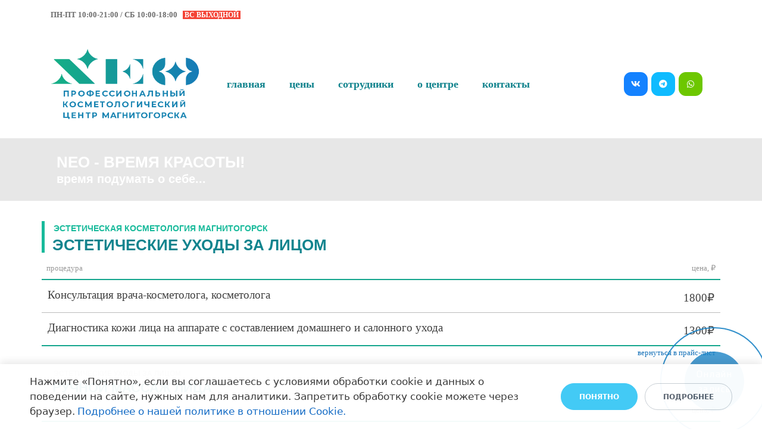

--- FILE ---
content_type: text/html; charset=UTF-8
request_url: https://neo74.ru/%D1%8D%D1%81%D1%82%D0%B5%D1%82%D0%B8%D1%87%D0%B5%D1%81%D0%BA%D0%B0%D1%8F-%D0%BA%D0%BE%D1%81%D0%BC%D0%B5%D1%82%D0%BE%D0%BB%D0%BE%D0%B3%D0%B8%D1%8F-%D0%BC%D0%B0%D0%B3%D0%BD%D0%B8%D1%82%D0%BE%D0%B3%D0%BE%D1%80%D1%81%D0%BA/%D1%83%D1%85%D0%BE%D0%B4%D1%8B-%D0%BC%D0%B0%D1%81%D1%81%D0%B0%D0%B6-%D0%BB%D0%B8%D1%86%D0%B0/
body_size: 23111
content:
<!DOCTYPE html>
<html xml:lang="ru" lang="ru" class="">
<head>
	<!-- Yandex.Metrika counter -->
<script data-skip-moving="true">(function(m,e,t,r,i,k,a){m[i]=m[i]||function(){(m[i].a=m[i].a||[]).push(arguments)};
					m[i].l=1*new Date();
					for (var j = 0; j < document.scripts.length; j++) {if (document.scripts[j].src === r) { return; }}
					k=e.createElement(t),a=e.getElementsByTagName(t)[0],k.async=1,k.src=r,a.parentNode.insertBefore(k,a)})
					(window, document, "script", "https://mc.yandex.ru/metrika/tag.js", "ym");
					ym('470002', "init", {
						clickmap:true,
						trackLinks:true,
						accurateTrackBounce:true,
						webvisor:true,
						trackHash:true,
						ecommerce:"dataLayer"
				   });</script>
<!-- /Yandex.Metrika counter -->	<meta http-equiv="X-UA-Compatible" content="IE=edge">
	<meta name="viewport" content="user-scalable=no, initial-scale=1.0, maximum-scale=1.0, width=device-width">
	<meta name="HandheldFriendly" content="true" >
	<meta name="MobileOptimized" content="width">
	<meta name="apple-mobile-web-app-capable" content="yes">
	<title>ЛИЦО - ЭСТЕТИЧЕСКАЯ КОСМЕТОЛОГИЯ В МАГНИТОГОРСКЕ</title>
	<meta http-equiv="Content-Type" content="text/html; charset=UTF-8" />
<script data-skip-moving="true">(function() {const canvas = document.createElement('canvas');let gl;try{gl = canvas.getContext('webgl2') || canvas.getContext('webgl') || canvas.getContext('experimental-webgl');}catch (e){return;}if (!gl){return;}const result = {vendor: gl.getParameter(gl.VENDOR),renderer: gl.getParameter(gl.RENDERER),};const debugInfo = gl.getExtension('WEBGL_debug_renderer_info');if (debugInfo){result.unmaskedVendor = gl.getParameter(debugInfo.UNMASKED_VENDOR_WEBGL);result.unmaskedRenderer = gl.getParameter(debugInfo.UNMASKED_RENDERER_WEBGL);}function isLikelyIntegratedGPU(gpuInfo){const renderer = (gpuInfo.unmaskedRenderer || gpuInfo.renderer || '').toLowerCase();const vendor = (gpuInfo.unmaskedVendor || gpuInfo.vendor || '').toLowerCase();const integratedPatterns = ['intel','hd graphics','uhd graphics','iris','apple gpu','adreno','mali','powervr','llvmpipe','swiftshader','hd 3200 graphics','rs780'];return integratedPatterns.some(pattern => renderer.includes(pattern) || vendor.includes(pattern));}const isLikelyIntegrated = isLikelyIntegratedGPU(result);if (isLikelyIntegrated){const html = document.documentElement;html.classList.add('bx-integrated-gpu', '--ui-reset-bg-blur');}})();</script>
<style type="text/css">
				:root {
					--primary: #1973b9 !important;
					--primary-darken-1: hsl(206.25, 76%, 39%);
					--primary-darken-2: hsl(206.25, 76%, 36%);
					--primary-darken-3: hsl(206.25, 76%, 31%);
					--primary-lighten-1: hsl(206.25, 76%, 51%);
					--primary-opacity-0: rgba(25, 115, 185, 0);
					--primary-opacity-0_05: rgba(25, 115, 185, 0.05);
					--primary-opacity-0_1: rgba(25, 115, 185, 0.1);
					--primary-opacity-0_15: rgba(25, 115, 185, 0.15);
					--primary-opacity-0_2: rgba(25, 115, 185, 0.2);
					--primary-opacity-0_25: rgba(25, 115, 185, 0.25);
					--primary-opacity-0_3: rgba(25, 115, 185, 0.3);
					--primary-opacity-0_35: rgba(25, 115, 185, 0.35);
					--primary-opacity-0_4: rgba(25, 115, 185, 0.4);
					--primary-opacity-0_45: rgba(25, 115, 185, 0.45);
					--primary-opacity-0_5: rgba(25, 115, 185, 0.5);
					--primary-opacity-0_55: rgba(25, 115, 185, 0.55);
					--primary-opacity-0_6: rgba(25, 115, 185, 0.6);
					--primary-opacity-0_65: rgba(25, 115, 185, 0.65);
					--primary-opacity-0_7: rgba(25, 115, 185, 0.7);
					--primary-opacity-0_75: rgba(25, 115, 185, 0.75);
					--primary-opacity-0_8: rgba(25, 115, 185, 0.8);
					--primary-opacity-0_85: rgba(25, 115, 185, 0.85);
					--primary-opacity-0_9: rgba(25, 115, 185, 0.9);
					--primary-opacity-0_95: rgba(25, 115, 185, 0.95);
					--theme-color-main: hsl(206.25, 20%, 20%);
					--theme-color-secondary: hsl(206.25, 20%, 80%);
					--theme-color-title: hsl(206.25, 20%, 20%);
					--theme-color-strict-inverse: #ffffff;
				}
			</style>
<style>:root {--theme-color-main: #212121 !important;--theme-color-title: #1973b9 !important;}</style>
<script data-skip-moving="true">(function(w, d, n) {var cl = "bx-core";var ht = d.documentElement;var htc = ht ? ht.className : undefined;if (htc === undefined || htc.indexOf(cl) !== -1){return;}var ua = n.userAgent;if (/(iPad;)|(iPhone;)/i.test(ua)){cl += " bx-ios";}else if (/Windows/i.test(ua)){cl += ' bx-win';}else if (/Macintosh/i.test(ua)){cl += " bx-mac";}else if (/Linux/i.test(ua) && !/Android/i.test(ua)){cl += " bx-linux";}else if (/Android/i.test(ua)){cl += " bx-android";}cl += (/(ipad|iphone|android|mobile|touch)/i.test(ua) ? " bx-touch" : " bx-no-touch");cl += w.devicePixelRatio && w.devicePixelRatio >= 2? " bx-retina": " bx-no-retina";if (/AppleWebKit/.test(ua)){cl += " bx-chrome";}else if (/Opera/.test(ua)){cl += " bx-opera";}else if (/Firefox/.test(ua)){cl += " bx-firefox";}ht.className = htc ? htc + " " + cl : cl;})(window, document, navigator);</script>


<link href="/bitrix/js/intranet/intranet-common.min.css?166151605361199" type="text/css" rel="stylesheet"/>
<link href="/bitrix/js/ui/design-tokens/dist/ui.design-tokens.min.css?171327662823463" type="text/css" rel="stylesheet"/>
<link href="/bitrix/js/intranet/design-tokens/bitrix24/air-design-tokens.min.css?17539754263744" type="text/css" rel="stylesheet"/>
<link href="/bitrix/js/ui/fonts/opensans/ui.font.opensans.min.css?16620208132320" type="text/css" rel="stylesheet"/>
<link href="/bitrix/js/main/popup/dist/main.popup.bundle.min.css?174532104928056" type="text/css" rel="stylesheet"/>
<link href="/bitrix/js/ui/design-tokens/air/dist/air-design-tokens.min.css?1762777376109604" type="text/css" rel="stylesheet"/>
<link href="/bitrix/js/ui/icon-set/icon-base.min.css?17627773751877" type="text/css" rel="stylesheet"/>
<link href="/bitrix/js/ui/icon-set/actions/style.min.css?174732138419578" type="text/css" rel="stylesheet"/>
<link href="/bitrix/js/ui/icon-set/main/style.min.css?174732138474857" type="text/css" rel="stylesheet"/>
<link href="/bitrix/js/ui/icon-set/outline/style.min.css?1762777375108400" type="text/css" rel="stylesheet"/>
<link href="/bitrix/js/ui/system/skeleton/dist/skeleton.bundle.min.css?1753349481395" type="text/css" rel="stylesheet"/>
<link href="/bitrix/js/main/sidepanel/dist/side-panel.bundle.min.css?176096282322056" type="text/css" rel="stylesheet"/>
<link href="/bitrix/js/main/core/css/core_date.min.css?16607515339928" type="text/css" rel="stylesheet"/>
<link href="/bitrix/js/ui/switcher/dist/ui.switcher.bundle.min.css?17640822106763" type="text/css" rel="stylesheet"/>
<link href="/bitrix/js/ui/cnt/ui.cnt.min.css?17473213844259" type="text/css" rel="stylesheet"/>
<link href="/bitrix/js/ui/cnt/dist/cnt.bundle.min.css?17495470375784" type="text/css" rel="stylesheet"/>
<link href="/bitrix/js/ui/buttons/dist/ui.buttons.bundle.min.css?176408221072758" type="text/css" rel="stylesheet"/>
<link href="/bitrix/js/ui/hint/ui.hint.min.css?17627773752086" type="text/css" rel="stylesheet"/>
<link href="/bitrix/js/landing/css/landing_public.min.css?1567508327250" type="text/css" rel="stylesheet"/>
<link href="/bitrix/components/bitrix/landing.pub/templates/.default/style.min.css?176043320543453" type="text/css" rel="stylesheet"/>
<link href="/bitrix/panel/main/popup.min.css?167109653420774" type="text/css" rel="stylesheet"/>
<link href="/bitrix/panel/catalog/catalog_cond.min.css?15549945847248" type="text/css" rel="stylesheet"/>
<link href="/bitrix/components/bitrix/landing.cookies/templates/.default/style.min.css?17249436707126" type="text/css" rel="stylesheet"/>
<link href="/bitrix/templates/landing24/assets/vendor/bootstrap/bootstrap.min.css?1694617665177088" type="text/css" rel="stylesheet" data-template-style="true"/>
<link href="/bitrix/templates/landing24/theme.min.css?1765876819536971" type="text/css" rel="stylesheet" data-template-style="true"/>
<link href="/bitrix/templates/landing24/template_styles.min.css?16843044572401" type="text/css" rel="stylesheet" data-template-style="true"/>




<script type="extension/settings" data-extension="main.date">{"formats":{"FORMAT_DATE":"DD.MM.YYYY","FORMAT_DATETIME":"DD.MM.YYYY HH:MI:SS","SHORT_DATE_FORMAT":"d.m.Y","MEDIUM_DATE_FORMAT":"j M Y","LONG_DATE_FORMAT":"j F Y","DAY_MONTH_FORMAT":"j F","DAY_SHORT_MONTH_FORMAT":"j M","SHORT_DAY_OF_WEEK_MONTH_FORMAT":"D, j F","SHORT_DAY_OF_WEEK_SHORT_MONTH_FORMAT":"D, j M","DAY_OF_WEEK_MONTH_FORMAT":"l, j F","FULL_DATE_FORMAT":"l, j F Y","SHORT_TIME_FORMAT":"H:i","LONG_TIME_FORMAT":"H:i:s"}}</script>



<link 
						rel="preload" 
						as="style" 
						onload="this.removeAttribute('onload');this.rel='stylesheet'" 
						data-font="g-font-montserrat" 
						data-protected="true" 
						href="https://fonts.bitrix24.ru/css2?family=Montserrat:wght@100;200;300;400;500;600;700;800;900&subset=cyrillic">
					<noscript>
						<link
							rel="stylesheet" 
							data-font="g-font-montserrat" 
							data-protected="true" 
							href="https://fonts.bitrix24.ru/css2?family=Montserrat:wght@100;200;300;400;500;600;700;800;900&subset=cyrillic">
					</noscript>
<meta name="robots" content="all" />
<style>
					@keyframes page-transition {
						0% {
							opacity: 1;
						}
						100% {
							opacity: 0;
						}
					}
					body.landing-page-transition::after {
						opacity: 1;
						background: #ffffff;
						animation: page-transition 2s 1s forwards;
					}
				</style>
<script data-skip-moving="true">
// массив рабочих дней нат
	var myArray =[9, 14, 15, 19, 20, 23, 24, 28, 29]; 
	var vihArray =[]; 

</script>

<script data-skip-moving="true">
	window.onload = function() {
	var admwork=new Date();
	document.getElementById('b11808').style.display = 'none';
document.getElementById('b11812').style.display = 'none';
document.getElementById('b11816').style.display = 'none';
document.getElementById('b11830').style.display = 'none';

	day=admwork.getDate();
	week=admwork.getDay();
	hr=admwork.getHours();

	var nat=0;
	vih=0;
	// alert(week);
        // alert(day);
        //  alert(hr);
        //  alert(nat);

	for (var i = 0; i < vihArray.length; i++){
	if (vihArray[i]== day) vih=1;
	}

	for (var i = 0; i < myArray.length; i++)
	{if (myArray[i]== day) nat=1;
	}



//alert('nat');






	if ((week>0 && week<=5 && hr>=10 && hr<21 && vih==0) || (week==6 && hr>=10 && hr<18 &&vih==0))
	{	//alert(nat);


document.getElementById('b11808').style.display = 'block';
document.getElementById('b11830').style.display = 'block';

if (nat==1)
		{document.getElementById('b11812').style.display = 'block';  document.getElementById('b11816').style.display = 'none';
}
		else
		{document.getElementById('b11816').style.display = 'block';
document.getElementById('b11812').style.display = 'none';

}
}
	
	//alert(week);
}

</script>
<link rel="preload" href="/bitrix/templates/landing24/assets/vendor/icon/fab/font.woff" as="font" crossorigin="anonymous" type="font/woff" crossorigin>
<link rel="preload" href="/bitrix/templates/landing24/assets/vendor/icon/fab/font.woff2" as="font" crossorigin="anonymous" type="font/woff2" crossorigin>
<style>.fa-vk:before{content:"\f189";}.fa-telegram:before{content:"\f2c6";}.fa-whatsapp:before{content:"\f232";}</style>
<link rel="preload" href="/bitrix/templates/landing24/assets/vendor/icon/fas/font.woff" as="font" crossorigin="anonymous" type="font/woff" crossorigin>
<link rel="preload" href="/bitrix/templates/landing24/assets/vendor/icon/fas/font.woff2" as="font" crossorigin="anonymous" type="font/woff2" crossorigin>
<style>.fa-map-location-dot:before{content:"\f5a0";}.fa-vk:before{content:"\f189";}</style>
<link rel="preload" href="/bitrix/templates/landing24/assets/vendor/icon/icon-medical/font.woff" as="font" crossorigin="anonymous" type="font/woff" crossorigin>
<link rel="preload" href="/bitrix/templates/landing24/assets/vendor/icon/icon-communication/font.woff" as="font" crossorigin="anonymous" type="font/woff" crossorigin>
<link rel="preload" href="/bitrix/templates/landing24/assets/vendor/icon/far/font.woff" as="font" crossorigin="anonymous" type="font/woff" crossorigin>
<link rel="preload" href="/bitrix/templates/landing24/assets/vendor/icon/far/font.woff2" as="font" crossorigin="anonymous" type="font/woff2" crossorigin>
<style>.icon-medical-087:before{content:";";}.icon-communication-061:before{content:"0";}.fa-soft-serve:before{content:"\e400";}</style>
<style>.fa-instagram:before{content:"\f16d";}.fa-vk:before{content:"\f189";}.fa-youtube-play:before{content:"\f167";}</style>
<style>.icon-medical-071:before{content:"$";}</style>
<style>.fa-vk:before{content:"\f189";}.fa-instagram:before{content:"\f16d";}.fa-youtube-play:before{content:"\f167";}</style>
<style>
					body {
						--landing-font-family: Montserrat
					}
				</style>
<link rel="stylesheet" href="https://fonts.bitrix24.ru/css2?family=Montserrat:wght@100;200;300;400;500;600;700;800;900">
<style>
				body {
					font-weight: 400;
					font-family: Montserrat;
					-webkit-font-smoothing: antialiased;
					-moz-osx-font-smoothing: grayscale;
					-moz-font-feature-settings: "liga", "kern";
					text-rendering: optimizelegibility;
				}
			</style>
<style>
				h1, h2, h3, h4, h5, h6 {
					font-family: Montserrat;
				}
			</style>
<style>
				html {font-size: 14px;}
				body {font-size: 1.14286rem;}
				.g-font-size-default {font-size: 1.14286rem;}
			</style>
<style>
				main.landing-public-mode {
					line-height: 1.6;
					font-weight: 400;
				}
				
				.landing-public-mode .h1, .landing-public-mode .h2, .landing-public-mode .h3, .landing-public-mode .h4, 
				.landing-public-mode .h5, .landing-public-mode .h6, .landing-public-mode .h7,
				.landing-public-mode h1, .landing-public-mode h2, .landing-public-mode h3, .landing-public-mode h4, 
				.landing-public-mode h5, .landing-public-mode h6 {
					font-weight: 600;
				}
			</style>
<meta property="og:title" content="Эстетическая косметология лица в Магнитогорске" /><meta property="og:image" content="https://cdn-ru.bitrix24.ru/b14125454/landing/804/8047b7bc44e7aa89b97f697fb9245072/estetic-face_2x.png" /><meta property="og:type" content="website" /><meta property="twitter:title" content="Эстетическая косметология лица в Магнитогорске" /><meta property="twitter:image" content="https://cdn-ru.bitrix24.ru/b14125454/landing/804/8047b7bc44e7aa89b97f697fb9245072/estetic-face_2x.png" /><meta name="twitter:card" content="summary_large_image" /><meta property="twitter:type" content="website" /> <meta property="Bitrix24SiteType" content="store" /> <meta property="og:url" content="https://neo74.ru/эстетическая-косметология-магнитогорск/уходы-массаж-лица/" />
<link rel="canonical" href="https://neo74.ru/эстетическая-косметология-магнитогорск/уходы-массаж-лица/"/>
<link rel="icon" type="image/png" href="https://dentist74.bitrix24.ru/b14125454/resize_cache/40550/047e4a127947eff3c7d861cc2f113186/landing/b60/b60895a023eb66de4cadd5c459456ab5/favicon600x600.png" sizes="16x16">
<link rel="icon" type="image/png" href="https://dentist74.bitrix24.ru/b14125454/resize_cache/40550/45fd33a620da2e44653e6a92c96d9446/landing/b60/b60895a023eb66de4cadd5c459456ab5/favicon600x600.png" sizes="32x32">
<link rel="icon" type="image/png" href="https://dentist74.bitrix24.ru/b14125454/resize_cache/40550/c8042d925d6656dd077f15192d13bb8f/landing/b60/b60895a023eb66de4cadd5c459456ab5/favicon600x600.png" sizes="96x96">
<link rel="apple-touch-icon" href="https://dentist74.bitrix24.ru/b14125454/resize_cache/40550/eb45a9f96698d396483d7a1236fe0380/landing/b60/b60895a023eb66de4cadd5c459456ab5/favicon600x600.png" sizes="120x120">
<link rel="apple-touch-icon" href="https://dentist74.bitrix24.ru/b14125454/resize_cache/40550/a03d95df41ccb7c2ab8a9e9ebcd4cf8a/landing/b60/b60895a023eb66de4cadd5c459456ab5/favicon600x600.png" sizes="180x180">
<link rel="apple-touch-icon" href="https://dentist74.bitrix24.ru/b14125454/resize_cache/40550/8245e211b4cc1aeef31861f9c55143e5/landing/b60/b60895a023eb66de4cadd5c459456ab5/favicon600x600.png" sizes="152x152">
<link rel="apple-touch-icon" href="https://dentist74.bitrix24.ru/b14125454/resize_cache/40550/26c9f99963f016735739c7de412de1e1/landing/b60/b60895a023eb66de4cadd5c459456ab5/favicon600x600.png" sizes="167x167">
 <meta name="yandex-verification" content="6d1ba339ccacb24f" /> <link rel="icon" type="image/x-icon" href="/favicon.ico"></head>
<body class="landing-page-transition landing-viewtype--adaptive" >
<noscript>
				<div><img src="https://mc.yandex.ru/watch/470002" style="position:absolute; left:-9999px;" alt="" /></div>
			</noscript><main class="w-100 landing-public-mode landing-layout-breakpoint--desktop" >
<div class="landing-header"><div id="b12308" class="block-wrapper block-0-menu-15-photography"><header class="landing-block u-header u-header--sticky u-header--relative">
	<!-- Top Bar -->
	<div class="landing-block-node-top-block u-header__section u-header__section--hidden g-bg-white g-transition-0_3 g-pt-15 g-pb-15">
		<div class="container">
			<div class="row flex-column flex-md-row align-items-center justify-content-md-end text-uppercase g-font-weight-700 g-font-size-13 g-mt-minus-10">
				<div class="col-auto text-center text-md-left g-font-size-10 mr-md-auto g-mt-10"><div class="landing-block-node-card-menu-contact d-inline-block g-mb-8 g-mb-0--md g-mr-10 g-mr-30--sm" data-card-preset="contact-text">
						<div class="landing-block-node-menu-contact-title d-inline-block g-font-size-13 g-font-weight-900 g-color" style="--color: hsla(0, 0%, 43%, 1);">ПН-ПТ 10:00-21:00 / СБ 10:00-18:00</div>
						<div class="landing-block-node-menu-contact-text d-inline-block g-font-weight-700 g-color g-font-size-12" style="--color: #ffffff;">/<span style=""><span style=""> </span><span style="background-color: rgb(244, 67, 54);"> ВС ВЫХОДНОЙ </span></span></div>
					</div></div>

			</div>
		</div>
	</div>
	<!-- End Top Bar -->

	<div class="landing-block-node-bottom-block u-header__section u-header__section--light g-py-30 g-bg" data-header-fix-moment-classes="u-shadow-v27" style="--bg: #ffffff;">
		<nav class="navbar navbar-expand-lg p-0 g-px-15 u-navbar-color u-navbar-color--hover" style="--navbar-color: #11838d;--navbar-color--hover: #f65078;">
			<div class="container">
				<!-- Logo -->
				<a href="https://neo74.ru/" class="navbar-brand landing-block-node-menu-logo-link u-header__logo p-0" target="_self">
					<img class="landing-block-node-menu-logo u-header__logo-img u-header__logo-img--main g-max-width-180" src="[data-uri]" alt="ВРЕМЯ ПОДУМАТЬ О СЕБЕ! NEO - время вашей красоты! Магнитогорская косметология НЭО" srcset="" data-fileid="153272" data-pseudo-url="{&quot;text&quot;:&quot;&quot;,&quot;href&quot;:&quot;#&quot;,&quot;target&quot;:&quot;_blank&quot;,&quot;enabled&quot;:false}" data-lazy-img="Y" data-src="https://cdn-ru.bitrix24.ru/b14125454/landing/9a9/9a904ddae7d4ff1b01148d76bb7ec717/neo-logo-2021_1x.png" loading="lazy" />
				</a>
				<!-- End Logo -->

				<!-- Navigation -->
				<div class="collapse navbar-collapse align-items-center flex-sm-row justify-content-between" id="navBar12298">
					<ul class="landing-block-node-menu-list js-scroll-nav navbar-nav text-uppercase g-font-weight-700 g-font-size-11 g-pt-20 g-pt-0--lg"><li class="landing-block-node-menu-list-item nav-item g-mx-20--lg g-mb-7 g-mb-0--lg">
							<a href="/" class="landing-block-node-menu-list-item-link nav-link p-0 g-text-transform-none g-font-size-18 g-font-weight-800" target="_self">главная</a>
						</li><li class="landing-block-node-menu-list-item nav-item g-mx-20--lg g-mb-7 g-mb-0--lg">
							<a href="https://neo74.ru/услуги-косметолога-цены-магнитогорск/" class="landing-block-node-menu-list-item-link nav-link p-0 g-text-transform-none g-font-size-18 g-font-weight-800" target="_self">цены</a>
						</li><li class="landing-block-node-menu-list-item nav-item g-mx-20--lg g-mb-7 g-mb-0--lg">
							<a href="https://neo74.ru/косметолог-магнитогорск/о-косметологии-нэо-магнитогорск/" class="landing-block-node-menu-list-item-link nav-link p-0 g-text-transform-none g-font-size-18 g-font-weight-800" target="_self">сотрудники</a>
						</li><li class="landing-block-node-menu-list-item nav-item g-mx-20--lg g-mb-7 g-mb-0--lg">
							<a href="https://neo74.ru/косметолог-магнитогорск/о-косметологии-нэо-магнитогорск/" class="landing-block-node-menu-list-item-link nav-link p-0 g-text-transform-none g-font-size-18 g-font-weight-800" target="_self">о центре</a>
						</li><li class="landing-block-node-menu-list-item nav-item g-mx-20--lg g-mb-7 g-mb-0--lg">
							<a href="#contacts" class="landing-block-node-menu-list-item-link nav-link p-0 g-text-transform-none g-font-size-18 g-font-weight-800" target="_self">контакты</a>
						</li></ul>
					<ul class="list-inline mb-0 landing-block-node-menu-list-social d-lg-flex flex-nowrap justify-content-end g-px-0"><li class="landing-block-card-social list-inline-item g-ma-3" data-card-preset="vk">
				<a class="landing-block-card-social-icon-link d-block u-icon-v3 u-icon-size--sm g-rounded-50x g-bg-gray-light-v4 g-color-gray-light-v1 g-bg-primary--hover g-color-white--hover g-font-size-14" href="https://vk.com/neo74ru" target="_blank">
					<i class="landing-block-card-social-icon fa fa-vk" data-pseudo-url="{&quot;text&quot;:&quot;&quot;,&quot;href&quot;:&quot;#&quot;,&quot;target&quot;:&quot;_blank&quot;,&quot;enabled&quot;:false}"></i>
				</a>
			</li><li class="landing-block-card-social list-inline-item g-ma-3" data-card-preset="telegram">
				<a class="landing-block-card-social-icon-link d-block u-icon-v3 u-icon-size--sm g-rounded-50x g-bg-gray-light-v4 g-color-gray-light-v1 g-bg-primary--hover g-color-white--hover g-font-size-14" href="https://t.me/+79080877574" target="_blank">
					<i class="landing-block-card-social-icon fa fa-telegram" data-pseudo-url="{&quot;text&quot;:&quot;&quot;,&quot;href&quot;:&quot;#&quot;,&quot;target&quot;:&quot;_blank&quot;,&quot;enabled&quot;:false}"></i>
				</a>
			</li><li class="landing-block-card-social list-inline-item g-ma-3" data-card-preset="whatsapp">
				<a class="landing-block-card-social-icon-link d-block u-icon-v3 u-icon-size--sm g-rounded-50x g-bg-gray-light-v4 g-color-gray-light-v1 g-bg-primary--hover g-color-white--hover g-font-size-14" href="https://api.whatsapp.com/send/?phone=79080877574" target="_blank">
					<i class="landing-block-card-social-icon fa fa-whatsapp" data-pseudo-url="{&quot;text&quot;:&quot;&quot;,&quot;href&quot;:&quot;#&quot;,&quot;target&quot;:&quot;_blank&quot;,&quot;enabled&quot;:false}"></i>
				</a>
			</li></ul>
				</div>
				<!-- End Navigation -->

				<!-- Responsive Toggle Button -->
				<button class="navbar-toggler btn g-line-height-1 g-brd-none g-pa-0 ml-auto" type="button" aria-label="Toggle navigation" aria-expanded="false" aria-controls="navBar12298" data-toggle="collapse" data-target="#navBar12298">
                <span class="landing-block-node-hamburger hamburger hamburger--slider hamburger--md">
                  <span class="hamburger-box">
                    <span class="hamburger-inner"></span>
                  </span>
                </span>
				</button>
				<!-- End Responsive Toggle Button -->
			</div>
		</nav>
	</div>
</header></div><div id="b2228" class="block-wrapper block-01-big-with-text-3-1"><section class="landing-block landing-block-node-img u-bg-overlay g-flex-centered g-bg-img-hero g-height-auto g-bg-size-cover g-mb-20 g-bg-attachment-fixed g-pt-7 g-bg-none--after g-pb-25" style="background-image:url([data-uri]);" data-pseudo-url="{&quot;text&quot;:&quot;&quot;,&quot;href&quot;:&quot;&quot;,&quot;target&quot;:&quot;_self&quot;,&quot;enabled&quot;:false}" data-fileid="44442" data-fileid2x="44440" data-lazy-bg="Y" data-bg="image-set(url('https://cdn-ru.bitrix24.ru/b14125454/landing/8f0/8f016f89f7e7b6a6cf38605b8e5bbc27/1920x10_1x.jpg') 1x, url('https://cdn-ru.bitrix24.ru/b14125454/landing/484/484684403f3ba00e3c78e8bb2b56ac08/1920x10_2x.jpg') 2x)" data-src="https://cdn-ru.bitrix24.ru/b14125454/landing/8f0/8f016f89f7e7b6a6cf38605b8e5bbc27/1920x10_1x.jpg" data-src2x="https://cdn-ru.bitrix24.ru/b14125454/landing/484/484684403f3ba00e3c78e8bb2b56ac08/1920x10_2x.jpg" data-lazy-styleimg="Y" data-style="background-image: url([data-uri]);--bg: ;--bg-url: ;--bg-url-2x: ;--bg-overlay: ;--bg-size: ;--bg-attachment: ;">
	<div class="landing-block-node-container container text-center u-bg-overlay__inner g-mx-0">
		<h2 class="landing-block-node-title landing-semantic-title-image-medium g-mt-20 text-left text-uppercase g-color-white g-font-montserrat g-line-height-1 g-font-weight-900 g-font-size-26 g-pl-10 g-mb-3" style="--color: ;--border-color: ;--border-color--hover: ;">NEO - время красоты!</h2>

		<div class="landing-block-node-text landing-semantic-text-image-medium text-left g-font-weight-400 g-mb-0 g-color-white g-font-montserrat g-pt-0 text-lowercase g-line-height-1_2 g-font-size-20 g-pl-10" data-auto-font-scale="" style="--color: ;"><span style="font-weight: bold;">ВРЕМЯ ПОДУМАТЬ О СЕБЕ...</span></div>
	</div>
</section></div></div> 
								<div class="landing-main"><a id="workarea"></a><div id="b4068" class="block-wrapper block-04-4-one-col-big-with-img"><section class="landing-block landing-semantic-color-overlay js-animation landing-block-node-mainimg u-bg-overlay g-bg-img-hero animation-none animated g-bg-none--after g-pt-14 g-pb-auto" style="" data-pseudo-url="{&quot;text&quot;:&quot;&quot;,&quot;href&quot;:&quot;&quot;,&quot;target&quot;:&quot;_self&quot;,&quot;enabled&quot;:false}">
	<div class="u-bg-overlay__inner">
		<div class="landing-block-node-inner container g-max-width-container landing-semantic-border-main text-uppercase text-left g-brd-teal u-heading-v2-13-2--left">
			<h6 class="landing-block-node-subtitle landing-semantic-subtitle-medium g-font-weight-700 g-line-height-0 g-letter-spacing-inherit g-color-teal g-font-montserrat g-pt-3 g-mb-5 g-pl-5">ЭСТЕТИЧЕСКАЯ КОСМЕТОЛОГИЯ магнитогорск</h6>
			<h2 class="landing-block-node-title landing-semantic-title-medium u-heading-v2__title g-font-weight-700 h1 g-pl-3 g-line-height-1 g-font-size-26 g-color-aqua-dark-v1 g-font-montserrat">Эстетические уходы за лицом</h2>
		</div>
	</div>
</section></div><div id="b4600" class="block-wrapper block-html">
<section class="landing-block g-pt-0 g-pb-0 g-pl-0 g-pr-0">
	<table class="zebra">
<thead> 
<tr>
<th>процедура</th> <th>цена, ₽</th>
</tr>
</thead> <tfoot> 
<tr>
<td colspan="2"><a class="small" href="/услуги-косметолога-цены-магнитогорск/">вернуться в прайс-лист</a></td>
</tr>
</tfoot> 
<tbody></section></div><div id="b4610" class="block-wrapper block-html">
<section class="landing-block g-pt-0 g-pb-0 g-pl-0 g-pr-0">
	<tr><td>Консультация врача-косметолога, косметолога</td><td>1800₽</td></tr>
<tr><td>Диагностика кожи лица на аппарате с составлением домашнего и салонного ухода</td><td>1300₽</td></tr></section></div><div id="b4622" class="block-wrapper block-html">
<section class="landing-block g-pt-0 g-pb-0 g-pl-0 g-pr-0">
	</tbody>
</table></section></div><div id="b4074" class="block-wrapper block-04-4-one-col-big-with-img"><section class="landing-block landing-semantic-color-overlay js-animation landing-block-node-mainimg u-bg-overlay g-bg-img-hero animation-none animated g-bg-none--after g-pt-14 g-pb-auto" style="" data-pseudo-url="{&quot;text&quot;:&quot;&quot;,&quot;href&quot;:&quot;&quot;,&quot;target&quot;:&quot;_self&quot;,&quot;enabled&quot;:false}">
	<div class="u-bg-overlay__inner">
		<div class="landing-block-node-inner container g-max-width-container landing-semantic-border-main text-uppercase text-left g-brd-teal u-heading-v2-0">
			<h6 class="landing-block-node-subtitle landing-semantic-subtitle-medium g-font-weight-700 g-line-height-0 g-letter-spacing-inherit g-pt-3 g-mb-5 g-pl-5 g-font-size-12 g-font-montserrat g-color-gray-light-v1">ЭСТЕТИЧЕСКИЕ УХОДЫ ЗА ЛИЦОМ</h6>
			<h2 class="landing-block-node-title landing-semantic-title-medium u-heading-v2__title g-font-weight-700 h1 g-color-aqua-dark-v1 g-pl-3 g-line-height-1 g-font-size-22 g-font-montserrat">Ручной массаж лица</h2>
		</div>
	</div>
</section></div><div id="b4084" class="block-wrapper block-html">
<section class="landing-block g-pt-0 g-pb-0 g-pl-0 g-pr-0">
	<table class="zebra">
<thead> 
<tr>
<th>процедура</th> <th>цена, ₽</th>
</tr>
</thead> <tfoot> 
<tr>
<td colspan="2"><a class="small" href="/услуги-косметолога-цены-магнитогорск/">вернуться в прайс-лист</a></td>
</tr>
</tfoot> 
<tbody></section></div><div id="b4102" class="block-wrapper block-html">
<section class="landing-block g-pt-0 g-pb-0 g-pl-0 g-pr-0">
	<tr><td>Миофасциальный массаж лица</td><td>2000₽</td></tr>
<tr><td> Миофасциальный массаж лица с элементами буккального</td><td>2500₽</td></tr>
<tr><td>Испанский массаж лица: 60&nbsp;мин.</td><td>2000₽</td></tr>
<tr><td>Дополнительный модуль к любой процедуре по лицу: маска альгинатная: &nbsp;мин.</td><td>500₽</td></tr>
<tr><td>Дополнительный модуль к любой процедуре по лицу: маска по Janssen Cosmetics или Мари Кор: &nbsp;мин.</td><td>900₽</td></tr>
<tr><td>Дополнительный модуль к любой процедуре по лицу: ампула Janssen Cosmetics: &nbsp;мин.</td><td>250₽</td></tr></section></div><div id="b4104" class="block-wrapper block-html">
<section class="landing-block g-pt-0 g-pb-0 g-pl-0 g-pr-0">
	</tbody>
</table></section></div><div id="b4076" class="block-wrapper block-04-4-one-col-big-with-img"><section class="landing-block landing-semantic-color-overlay js-animation landing-block-node-mainimg u-bg-overlay g-bg-img-hero animation-none animated g-bg-none--after g-pt-14 g-pb-auto" style="" data-pseudo-url="{&quot;text&quot;:&quot;&quot;,&quot;href&quot;:&quot;&quot;,&quot;target&quot;:&quot;_self&quot;,&quot;enabled&quot;:false}">
	<div class="u-bg-overlay__inner">
		<div class="landing-block-node-inner container g-max-width-container landing-semantic-border-main text-uppercase text-left g-brd-teal u-heading-v2-0">
			<h6 class="landing-block-node-subtitle landing-semantic-subtitle-medium g-font-weight-700 g-line-height-0 g-letter-spacing-inherit g-pt-3 g-mb-5 g-pl-5 g-font-size-12 g-font-montserrat g-color-gray-light-v1">ЭСТЕТИЧЕСКИЕ УХОДЫ ЗА ЛИЦОМ</h6>
			<h2 class="landing-block-node-title landing-semantic-title-medium u-heading-v2__title g-font-weight-700 h1 g-color-aqua-dark-v1 g-pl-3 g-line-height-1 g-font-size-22 g-font-montserrat">Ультразвуковая чистка лица</h2>
		</div>
	</div>
</section></div><div id="b4086" class="block-wrapper block-html">
<section class="landing-block g-pt-0 g-pb-0 g-pl-0 g-pr-0">
	<table class="zebra">
<thead> 
<tr>
<th>процедура</th> <th>цена, ₽</th>
</tr>
</thead> <tfoot> 
<tr>
<td colspan="2"><a class="small" href="/услуги-косметолога-цены-магнитогорск/">вернуться в прайс-лист</a></td>
</tr>
</tfoot> 
<tbody></section></div><div id="b4100" class="block-wrapper block-html">
<section class="landing-block g-pt-0 g-pb-0 g-pl-0 g-pr-0">
	<tr><td>Ультразвуковая чистка лица</td><td>3500₽</td></tr>
<tr><td>Ультразвуковая терапия-2</td><td>3000₽</td></tr>
<tr><td>Чистка по Comоdex</td><td>3500₽</td></tr></section></div><div id="b4106" class="block-wrapper block-html">
<section class="landing-block g-pt-0 g-pb-0 g-pl-0 g-pr-0">
	</tbody>
</table></section></div><div id="b4078" class="block-wrapper block-04-4-one-col-big-with-img"><section class="landing-block landing-semantic-color-overlay js-animation landing-block-node-mainimg u-bg-overlay g-bg-img-hero animation-none animated g-bg-none--after g-pt-14 g-pb-auto" style="" data-pseudo-url="{&quot;text&quot;:&quot;&quot;,&quot;href&quot;:&quot;&quot;,&quot;target&quot;:&quot;_self&quot;,&quot;enabled&quot;:false}">
	<div class="u-bg-overlay__inner">
		<div class="landing-block-node-inner container g-max-width-container landing-semantic-border-main text-uppercase text-left g-brd-teal u-heading-v2-0">
			<h6 class="landing-block-node-subtitle landing-semantic-subtitle-medium g-font-weight-700 g-line-height-0 g-letter-spacing-inherit g-pt-3 g-mb-5 g-pl-5 g-font-size-12 g-font-montserrat g-color-gray-light-v1">ЭСТЕТИЧЕСКИЕ УХОДЫ ЗА ЛИЦОМ</h6>
			<h2 class="landing-block-node-title landing-semantic-title-medium u-heading-v2__title g-font-weight-700 h1 g-color-aqua-dark-v1 g-pl-3 g-line-height-1 g-font-size-22 g-font-montserrat">Thalion®: УХОДЫ ДЛЯ ЛИЦА </h2>
		</div>
	</div>
</section></div><div id="b9690" class="block-wrapper block-html">
<section class="landing-block g-pt-0 g-pb-0 g-pl-0 g-pr-0">
	<table class="zebra">
<thead> 
<tr>
<th>процедура</th> <th>цена, ₽</th>
</tr>
</thead> <tfoot> 
<tr>
<td colspan="2"><a class="small" href="/услуги-косметолога-цены-магнитогорск/">вернуться в прайс-лист</a></td>
</tr>
</tfoot> 
<tbody></section></div><div id="b9694" class="block-wrapper block-html">
<section class="landing-block g-pt-0 g-pb-0 g-pl-0 g-pr-0">
	<tr><td>Thalion®: Уход за лицом «Анти джет лаг» (СПА-уход)</td><td>4000₽</td></tr>
<tr><td>Thalion®: Уход за лицом «Наполнение красотой»</td><td>4000₽</td></tr></section></div><div id="b9698" class="block-wrapper block-html">
<section class="landing-block g-pt-0 g-pb-0 g-pl-0 g-pr-0">
	</tbody>
</table></section></div><div id="b4080" class="block-wrapper block-04-4-one-col-big-with-img"><section class="landing-block landing-semantic-color-overlay js-animation landing-block-node-mainimg u-bg-overlay g-bg-img-hero animation-none animated g-bg-none--after g-pt-14 g-pb-auto" style="" data-pseudo-url="{&quot;text&quot;:&quot;&quot;,&quot;href&quot;:&quot;&quot;,&quot;target&quot;:&quot;_self&quot;,&quot;enabled&quot;:false}">
	<div class="u-bg-overlay__inner">
		<div class="landing-block-node-inner container g-max-width-container landing-semantic-border-main text-uppercase text-left g-brd-teal u-heading-v2-0">
			<h6 class="landing-block-node-subtitle landing-semantic-subtitle-medium g-font-weight-700 g-line-height-0 g-letter-spacing-inherit g-pt-3 g-mb-5 g-pl-5 g-font-size-12 g-font-montserrat g-color-gray-light-v1">ЭСТЕТИЧЕСКИЕ УХОДЫ ЗА ЛИЦОМ</h6>
			<h2 class="landing-block-node-title landing-semantic-title-medium u-heading-v2__title g-font-weight-700 h1 g-color-aqua-dark-v1 g-pl-3 g-line-height-1 g-font-size-22 g-font-montserrat">Mary Cohr®: Catiovital И CATIOLIFT</h2>
		</div>
	</div>
</section></div><div id="b4090" class="block-wrapper block-html">
<section class="landing-block g-pt-0 g-pb-0 g-pl-0 g-pr-0">
	<table class="zebra">
<thead> 
<tr>
<th>процедура</th> <th>цена, ₽</th>
</tr>
</thead> <tfoot> 
<tr>
<td colspan="2"><a class="small" href="/услуги-косметолога-цены-магнитогорск/">вернуться в прайс-лист</a></td>
</tr>
</tfoot> 
<tbody></section></div><div id="b4096" class="block-wrapper block-html">
<section class="landing-block g-pt-0 g-pb-0 g-pl-0 g-pr-0">
	<tr><td>Mary Cohr®: CatioVital® «НОВАЯ МОЛОДОСТЬ»: 90&nbsp;мин.</td><td>3500₽</td></tr>
<tr><td>Mary Cohr®: Мгновенный лифтинг CatioLift®: 60&nbsp;мин.</td><td>3500₽</td></tr>
<!--tr><td>Mary Cohr®: Двойная ионизация очищение и восстанавливающий уход: 90&nbsp;мин.</td><td>3000₽</td></tr-->
<tr><td>Mary Cohr®: Двойная ионизация CatioVital® + Мгновенный лифтинг CatioLift®: 90&nbsp;мин.</td><td>4500₽</td></tr>
<tr><td>Mary Cohr®: Мгновенный лифтинг  CatioVital® + восстанавливающий уход + ручной массаж: 90&nbsp;мин.</td><td>3500₽</td></tr></section></div><div id="b4110" class="block-wrapper block-html">
<section class="landing-block g-pt-0 g-pb-0 g-pl-0 g-pr-0">
	</tbody>
</table></section></div><div id="b9686" class="block-wrapper block-04-4-one-col-big-with-img"><section class="landing-block landing-semantic-color-overlay js-animation landing-block-node-mainimg u-bg-overlay g-bg-img-hero animation-none animated g-bg-none--after g-pt-14 g-pb-auto" style="" data-pseudo-url="{&quot;text&quot;:&quot;&quot;,&quot;href&quot;:&quot;&quot;,&quot;target&quot;:&quot;_self&quot;,&quot;enabled&quot;:false}">
	<div class="u-bg-overlay__inner">
		<div class="landing-block-node-inner container g-max-width-container landing-semantic-border-main text-uppercase text-left g-brd-teal u-heading-v2-0">
			<h6 class="landing-block-node-subtitle landing-semantic-subtitle-medium g-font-weight-700 g-line-height-0 g-letter-spacing-inherit g-pt-3 g-mb-5 g-pl-5 g-font-size-12 g-font-montserrat g-color-gray-light-v1">ЭСТЕТИЧЕСКИЕ УХОДЫ ЗА ЛИЦОМ</h6>
			<h2 class="landing-block-node-title landing-semantic-title-medium u-heading-v2__title g-font-weight-700 h1 g-color-aqua-dark-v1 g-pl-3 g-line-height-1 g-font-size-22 g-font-montserrat">Mary Cohr®: УХОДЫ ДЛЯ ЛИЦА И ГЛАЗ</h2>
		</div>
	</div>
</section></div><div id="b4092" class="block-wrapper block-html">
<section class="landing-block g-pt-0 g-pb-0 g-pl-0 g-pr-0">
	<table class="zebra">
<thead> 
<tr>
<th>процедура</th> <th>цена, ₽</th>
</tr>
</thead> <tfoot> 
<tr>
<td colspan="2"><a class="small" href="/услуги-косметолога-цены-магнитогорск/">вернуться в прайс-лист</a></td>
</tr>
</tfoot> 
<tbody></section></div><div id="b4094" class="block-wrapper block-html">
<section class="landing-block g-pt-0 g-pb-0 g-pl-0 g-pr-0">
	<tr><td>Mary Cohr®: Ультразвуковая чистка лица.</td><td>3500₽</td></tr>

<tr><td>Mary Cohr®: УХОД для проблемной кожи лица ионизация + маска: 40&nbsp;мин.</td><td>1800₽</td></tr>
<tr><td>Mary Cohr®: УХОД для проблемной кожи лица распаривающая маска + ионизация + маска: 60&nbsp;мин.</td><td>3000₽</td></tr>

<tr><td>Mary Cohr®: УХОД за глазами сияние вашего взгляда: 45&nbsp;мин.</td><td>3000₽</td></tr>
<tr><td>Mary Cohr®: Возрождение молодости глаз EYE LIFTING® убирает морщины, отеки, темные круги вокруг глазам: 90&nbsp;мин.</td><td>3500₽</td></tr>
<tr><td>Mary Cohr®: AGE FIRMING®</td><td>4500₽</td></tr>
<tr><td>Mary Cohr®:  PHYTOXIGENE®</td><td>4500₽</td></tr>
<tr><td>Mary Cohr®: DERMO PEELING®</td><td>4500₽</td></tr>

<tr><td>Mary Cohr®: Возрождение молодости AGE SIGNES REVERSE® стирает все следы возраста на лице: 90&nbsp;мин.</td><td>5000₽</td></tr>
<!--tr><td>Mary Cohr®: DERMO PEELING PH™ программа обновления кожи: 60&nbsp;мин.</td><td>4200₽</td></tr>
<tr><td>Mary Cohr®: DERMO PEELING С ГОММАЖЕМ АБРАЗИВНЫМ PH™ программа обновления кожи: 60&nbsp;мин.</td><td>4200₽</td></tr--></section></div><div id="b4112" class="block-wrapper block-html">
<section class="landing-block g-pt-0 g-pb-0 g-pl-0 g-pr-0">
	</tbody>
</table></section></div><div id="b4114" class="block-wrapper block-04-4-one-col-big-with-img"><section class="landing-block landing-semantic-color-overlay js-animation landing-block-node-mainimg u-bg-overlay g-bg-img-hero animation-none animated g-bg-none--after g-pt-14 g-pb-auto" style="" data-pseudo-url="{&quot;text&quot;:&quot;&quot;,&quot;href&quot;:&quot;&quot;,&quot;target&quot;:&quot;_self&quot;,&quot;enabled&quot;:false}">
	<div class="u-bg-overlay__inner">
		<div class="landing-block-node-inner container g-max-width-container landing-semantic-border-main text-uppercase text-left g-brd-teal u-heading-v2-0">
			<h6 class="landing-block-node-subtitle landing-semantic-subtitle-medium g-font-weight-700 g-line-height-0 g-letter-spacing-inherit g-pt-3 g-mb-5 g-pl-5 g-font-size-12 g-font-montserrat g-color-gray-light-v1">ЭСТЕТИЧЕСКИЕ УХОДЫ ЗА ЛИЦОМ</h6>
			<h2 class="landing-block-node-title landing-semantic-title-medium u-heading-v2__title g-font-weight-700 h1 g-color-aqua-dark-v1 g-pl-3 g-line-height-1 g-font-size-22 g-font-montserrat">Прокол ушей ПИСТОЛЕТОМ И СИСТЕМА 75 В МАГНИТОГОРСКЕ</h2>
		</div>
	</div>
</section></div><div id="b4116" class="block-wrapper block-html">
<section class="landing-block g-pt-0 g-pb-0 g-pl-0 g-pr-0">
	<table class="zebra">
<thead> 
<tr>
<th>процедура</th> <th>цена, ₽</th>
</tr>
</thead> <tfoot> 
<tr>
<td colspan="2"><a class="small" href="/услуги-косметолога-цены-магнитогорск/">вернуться в прайс-лист</a></td>
</tr>
</tfoot> 
<tbody></section></div><div id="b4120" class="block-wrapper block-html">
<section class="landing-block g-pt-0 g-pb-0 g-pl-0 g-pr-0">
	<tr><td>Прокол ушей пистолетом</td><td>1500₽</td></tr>
<tr><td>Прокол ушей «Система 75»</td><td>3000₽</td></tr></section></div><div id="b4118" class="block-wrapper block-html">
<section class="landing-block g-pt-0 g-pb-0 g-pl-0 g-pr-0">
	</tbody>
</table></section></div><div id="b4070" class="block-wrapper block-20-3-four-cols-fix-img-title-text"><section class="landing-block">
	<div class="landing-block-node-container container g-pt-30 g-pb-30">
		<div class="row landing-block-inner"><div class="landing-block-card js-animation landing-block-node-block col-md-3 g-mb-30 g-mb-0--md g-pt-10 landing-card animation-none animated g-bg-transparent col-lg-3">
				<img class="landing-block-node-img img-fluid g-mb-30" src="[data-uri]" alt="" data-fileid="41038" data-fileid2x="41040" data-pseudo-url="{&quot;text&quot;:&quot;&quot;,&quot;href&quot;:&quot;https://neo74.ru/эстетическая-косметология-магнитогорск/уходы-массаж-тело/&quot;,&quot;target&quot;:&quot;_self&quot;,&quot;enabled&quot;:true}" data-lazy-img="Y" data-src="https://cdn-ru.bitrix24.ru/b14125454/landing/551/551640b33d6c0fb0bdf4b710cdfa2271/apparat-body_700x700_2x.png" loading="lazy" data-srcset="https://cdn-ru.bitrix24.ru/b14125454/landing/551/551640b33d6c0fb0bdf4b710cdfa2271/apparat-body_700x700_2x.png 2x" />
				
				
			</div></div>
	</div>
</section></div>
	<div class="bx-landing-cookies-popup" id="bx-landing-cookies-popup">
		<div class="bx-landing-cookies-popup-title">Cookie-файлы</div>
		<div class="bx-landing-cookies-popup-content">
			<div class="bx-landing-cookies-main-agreement"></div>
			<div class="bx-landing-cookies-popup-subtitle">Настройка cookie-файлов</div>
			<div class="bx-landing-cookies-popup-subtitle-detail">Детальная информация о целях обработки данных и поставщиках, которые мы используем на наших сайтах</div>

			<div>
				<div class="bx-landing-cookies-main-agreement-block">
					<span class="bx-landing-cookies-main-agreement-block-name">Аналитические Cookie-файлы</span>
					<span class="bx-landing-cookies-switcher" data-type="analytic">Отключить все</span>
				</div>
				<div class="bx-landing-cookies-analytic-agreements"></div>
			</div>

			<div>
				<div class="bx-landing-cookies-main-agreement-block">
					<span class="bx-landing-cookies-main-agreement-block-name">Технические Cookie-файлы</span>
				</div>
				<div class="bx-landing-cookies-technical-agreements" data-type="technical"></div>
			</div>

			<div>
				<div class="bx-landing-cookies-main-agreement-block">
					<span class="bx-landing-cookies-main-agreement-block-name">Другие Cookie-файлы</span>
				</div>
				<div class="bx-landing-cookies-other-agreements" data-type="other"></div>
			</div>

		</div>
		<div class="bx-landing-cookies-popup-footer">
			<button class="ui-btn ui-btn-lg ui-btn-primary ui-btn-round bx-landing-cookies-button-save">
				Понятно			</button>
			<button class="ui-btn ui-btn-lg ui-btn-light-border ui-btn-round bx-landing-cookies-button-cancel" style="display: none;" >
				Отказаться от всех			</button>
		</div>
		<span class="bx-landing-cookies-button-close"></span>
	</div>
	<div class="bx-landing-cookies-popup-warning" id="bx-landing-cookies-popup-warning">
		<div class="bx-landing-cookies-popup-warning-inner">
			<div class="bx-landing-cookies-popup-warning-left">
				<span class="bx-landing-cookies-popup-warning-text">Нажмите «Понятно», если вы соглашаетесь с условиями обработки cookie и данных о поведении на сайте, нужных нам для аналитики. Запретить обработку cookie можете через браузер.</span>
				<span class="bx-landing-cookies-popup-warning-link" id="bx-landing-cookies-opt-link">Подробнее о нашей политике в отношении Cookie.</span>
			</div>
			<div class="bx-landing-cookies-popup-warning-right">
				<span class="ui-btn ui-btn-lg ui-btn-primary ui-btn-round" id="bx-landing-cookies-accept">
					Понятно				</span>
				<span class="ui-btn ui-btn-lg ui-btn-light-border ui-btn-round bx-landing-cookies-button-cancel bx-landing-cookies-button-cancel-second" style="display: none;" >
					Отказаться от всех				</span>
				<span class="ui-btn ui-btn-lg ui-btn-light-border ui-btn-round" id="bx-landing-cookies-opt">
					Подробнее				</span>
			</div>
		</div>
	</div>
	<div class="bx-landing-cookies-popup-notice" id="bx-landing-cookies-popup-notice"
		 style="right: 15px;				 background:#03c1fe;
				 color:#fff;">
		<div class="bx-landing-cookies-popup-notice-svg-wrap">
			<svg style="fill:#fff;" xmlns="http://www.w3.org/2000/svg" width="15" height="15" fill="#FFF" class="bx-landing-cookies-popup-notice-svg">
				<path fill-rule="evenodd" d="M7.328.07c.463 0 .917.043 1.356.125.21.04.3.289.228.49a1.5 1.5 0 001.27 1.99h.001a.22.22 0 01.213.243 3.218 3.218 0 003.837 3.453c.18-.035.365.078.384.26A7.328 7.328 0 117.329.07zm.263 10.054a1.427 1.427 0 100 2.854 1.427 1.427 0 000-2.854zM3.697 7.792a.884.884 0 100 1.769.884.884 0 000-1.769zm5.476-.488a.884.884 0 100 1.768.884.884 0 000-1.768zM5.806 3.628a1.427 1.427 0 100 2.854 1.427 1.427 0 000-2.854z"></path>
			</svg>
		</div>
		<span class="bx-landing-cookies-popup-notice-text-wrap">
			<span class="bx-landing-cookies-popup-notice-text">Cookies</span>
		</span>

	</div>

<style>
	.bx-landing-cookies-popup-content .ui-switcher,
	.bx-landing-cookies-popup-content .bx-landing-cookies-switcher {
		display: none;
	}
</style>

<style type="text/css">/* down arrow white*/
.fa-chevron-down {
    color: #fff !important;
}

#b6422 section.landing-block {
border-radius: 15px;
}

.landing-public-mode [data-pseudo-url*="\"enabled\":true}"] {

    border-radius: 10px;
}

.landing-block-node-employee-photo {

    border-radius: 10px;
}


@media (max-width: 990px) {

.b24-widget-button-position-bottom-right{right: 16px;bottom:16px;}.b24-widget-button-position-top-right{right: 16px;top:16px;}.b24-widget-button-position-bottom-left{left: 16px;bottom:16px;}.b24-widget-button-position-top-left{left: 16px;top:16px;}}

.g-height-35 {
    height: 55px !important;
}


.js-carousel .js-next, .js-carousel .js-prev {
border: 4px solid #16a98b;
}

.u-arrow-v1::before {
font-size: 22pt;
}

.g-mr-50 {
    margin-right: 5.57143rem !important;
}

.landing-block-node-menu-list-item-link .g-font-size-16 {
font-size: 6.0rem !important
}

.navbar .navbar-collapse {
    
    margin: 12px;
}


.zebra {
border:0;
width:100%}



.zebra th {
    padding: 8px;  
    color: #999;
    font-weight: normal;

}

.zebra td{
    padding: 10px;

    border-bottom: 1px solid #bbb;
    font-size: 14pt;
    color: #404040;
    vertical-align: top;
}

.zebra td h2{
    padding-left: 15px;

    text-align: left;
    vertical-align: top;
}




.zebra td a{

    font-size: 12pt;


}

.zebra td a.small {

    font-size: 10pt;


}


.zebra td a{

    font-size: 12pt;
   

}

.zebra td p {

    font-size: 12pt;

}

.zebra ul li {

  font-size: 11pt !important;
  color: #333;
  line-height: 23px;
}


.zebra td:last-child {
    padding: 15px 10px 10px 0px;
    border-bottom: 1px solid #bbb;   
    text-align: right; 
}

.zebra tbody tr {
    background: #fff;
    -webkit-box-shadow: 0 1px 0 rgba(255,255,255,.8) inset; 
    -moz-box-shadow:0 1px 0 rgba(255,255,255,.8) inset;  
    box-shadow: 0 1px 0 rgba(255,255,255,.8) inset;        
}

.zebra th {
    
    text-shadow: 0 1px 0 rgba(255,255,255,.5); 
    border-bottom: 2px solid #15a68e;
    background-color: #ffffff;
   
}

.zebra th:first-child {
    -moz-border-radius: 9px 0 0 0;
    -webkit-border-radius: 9px 0 0 0;
    border-radius: 9px 0 0 0;  
    text-align: left;
font-size: 10pt;
}

.zebra th:last-child {
    -moz-border-radius: 0 9px 0 0;
    -webkit-border-radius: 0 9px 0 0;
    border-radius: 0 9px 0 0;
    width: 82px;
text-align: right;
font-size: 10pt;
}

.zebra tfoot td {
    border-bottom: 0px;
    border-top: 2px solid #15a68e;
   
    text-align: right;
     padding: 8px;
     font-size: 12pt;

}

.zebra tfoot td:first-child {
     border-bottom: 0px;
    -moz-border-radius: 0 0 0 6px;
    -webkit-border-radius: 0 0 0 6px;
    border-radius: 0 0 0 6px;
     padding: 8px;
     font-size: 12pt;
}

.zebra tfoot td:last-child {
         border-bottom: 0px;
  
    border-radius: 0 0 9px 0;
     padding: 0px 8px 0px 0px;
     font-size: 10pt;
}  


.bitrix-footer {
display: none !important;}



/* social round */

.g-rounded-50x {
    border-radius: 30% !important;
}


/* social bg color bg */

/* social telegram color bg */
#navBar12298 > ul.landing-block-node-menu-list-social > li:nth-child(2) > a {

    background: hsla(197, 100%, 53%, 1) !important;
}


/* social VK color bg */
#navBar12298 > ul.landing-block-node-menu-list-social > li:nth-child(1) > a {

    background: hsla(212, 100%, 54%, 1)  !important;
}

#navBar12298 > ul.landing-block-node-menu-list-social > li:nth-child(1) > a > i , #navBar12298 > ul.landing-block-node-menu-list-social > li:nth-child(2) > a > i , #navBar12298 > ul.landing-block-node-menu-list-social > li:nth-child(3) > a > i  {
    color: #fff !important;
}

/* social WhatsApp color bg */
#navBar12298 > ul.landing-block-node-menu-list-social > li:nth-child(3) > a {

    background: hsla(87, 100%, 39%, 1) !important;
}


.u-icon-v3.u-icon-size--sm {
    width: 4.85714rem;
    height: 4.85714rem;
    font-size: 2.28571rem;

}


#navBar12298 a.u-icon-v3.u-icon-size--sm {
    width: 2.85714rem  !important;
    height: 2.85714rem !important;
    font-size: 2.28571rem;

}


/* down arrow white*/
.fa-chevron-down {
    color: #fff !important;
}

.hamburger-inner,  .hamburger-inner::after, .hamburger-inner::before{
    height: 3px !important;

}

.g-max-width-180 {

    max-width: 250px !important;
    width: 250px !important;
}




@media only screen and (max-device-width: 480px) {

a.landing-block-node-menu-list-item-link {
    font-size: 2.5rem !important;
}

/* menu mobile padding */
div#navBar12298 {
margin-left: 60px;
}

/* social icons in menu square*/
.u-icon-v3.u-icon-size--sm {
    width: 4rem;
    height: 4rem;
}
/* social icon size */
i.landing-block-card-social-icon {
    font-size: 2rem !important;
}



#navBar12298 a.u-icon-v3.u-icon-size--sm {
    width: 4.85714rem  !important;
    height: 4.85714rem !important;
    font-size: 2.28571rem;

}

div.landing-block-node-top-block {
padding-bottom: 0px !important;
}
 

div.landing-block-node-bottom-block {
padding-top: 0px !important;
}

}</style></div> 
							<div class="landing-footer"><div id="b11020" class="block-wrapper block-04-4-one-col-big-with-img"><section class="landing-block landing-semantic-color-overlay js-animation landing-block-node-mainimg u-bg-overlay g-bg-img-hero g-pt-30 g-pb-30 animation-none animated g-bg-none--after" style="background-image: url([data-uri]);--bg: ;--bg-url: ;--bg-url-2x: ;--bg-overlay: ;--bg-size: ;--bg-attachment: ;" data-pseudo-url="{&quot;text&quot;:&quot;&quot;,&quot;href&quot;:&quot;&quot;,&quot;target&quot;:&quot;_self&quot;,&quot;enabled&quot;:false}" data-fileid="40922" data-fileid2x="40924" data-lazy-bg="Y" data-bg="url('https://cdn-ru.bitrix24.ru/b14125454/landing/8dd/8ddef51068bbcd0bbe34759ab22e9ef2/1920x600_1x.jpg')|-webkit-image-set(url('https://cdn-ru.bitrix24.ru/b14125454/landing/8dd/8ddef51068bbcd0bbe34759ab22e9ef2/1920x600_1x.jpg') 1x, url('https://cdn-ru.bitrix24.ru/b14125454/landing/8dd/8ddef51068bbcd0bbe34759ab22e9ef2/1920x600_1x.jpg') 2x)|image-set(url('https://cdn-ru.bitrix24.ru/b14125454/landing/8dd/8ddef51068bbcd0bbe34759ab22e9ef2/1920x600_1x.jpg') 1x, url('https://cdn-ru.bitrix24.ru/b14125454/landing/8dd/8ddef51068bbcd0bbe34759ab22e9ef2/1920x600_1x.jpg') 2x)" data-src="https://cdn-ru.bitrix24.ru/b14125454/landing/8dd/8ddef51068bbcd0bbe34759ab22e9ef2/1920x600_1x.jpg" data-src2x="https://cdn-ru.bitrix24.ru/b14125454/landing/8dd/8ddef51068bbcd0bbe34759ab22e9ef2/1920x600_1x.jpg">
	<div class="u-bg-overlay__inner">
		<div class="landing-block-node-inner container g-max-width-container landing-semantic-border-main text-uppercase text-left g-brd-white u-heading-v2-0">
			<h6 class="landing-block-node-subtitle landing-semantic-subtitle-medium g-font-weight-700 g-color-white g-mb-20 g-pl-15 g-font-montserrat g-font-size-12">магнитогорск, тевосяна, 4А</h6>
			<h2 class="landing-block-node-title landing-semantic-title-medium u-heading-v2__title h1 g-color-white g-font-montserrat g-pl-15 g-line-height-1_2 g-font-size-22 g-font-weight-900" style="--color: ;">ПН-ПТ 10:00-21:00<br />СБ 10:00-18:00<br />   <span style="background-color: rgb(244, 67, 54);color: rgb(245, 245, 245);">ВС ВЫХОДНОЙ</span></h2><div class="landing-block-node-text-2155 g-pointer-events-all g-pb-1 text-left g-pl-15 g-text-transform-none g-color" style="--color: #ffffff;"><p>только по предварительной записи.</p></div><div class="landing-block-node-containerbutton g-pointer-events-all g-flex-centered justify-content-start g-pt-5 g-pb-5"><a href="tel:+73519545510" class="landing-block-node-button-8021 btn text-uppercase g-btn-size-md g-btn-px-m g-ml-10 g-mr-10 g-btn-type-outline g-button-color g-rounded-10" target="_blank" style="--button-color-contrast: hsla(0, 0%, 30%, 1); --button-color-hover: hsla(0, 0%, 100%, 1); --button-color-light: hsla(0, 0%, 100%, 1); --button-color: #ffffff; --color: ; --color-hover: ;">(3519) 54-55-10</a><div class="landing-block-node-containerbutton-7005 g-pointer-events-all g-flex-centered g-pt-10 g-pb-10"><a href="https://neo74.ru/qr/" class="landing-block-node-button-4133 btn text-uppercase g-btn-type-solid g-btn-px-m g-ml-10 g-mr-10 g-rounded-10 g-btn-size-sm g-button-color" style="--button-color-contrast: hsla(0, 0%, 22%, 1);--button-color-hover: hsla(0, 0%, 96%, 1);--button-color-light: hsla(0, 0%, 100%, 1);--button-color: #dbdbdb;--color: ;--color-hover: ;" target="_blank">ОСТАВИТЬ ОТЗЫВ</a></div></div>
		</div>
	</div>
</section></div><div id="b2646" class="block-wrapper block-13-2-one-col-fix-button"><section class="landing-block text-center g-pt-30 g-pb-30">
	<div class="container">
		<div class="landing-block-node-containerbuttons g-pointer-events-all g-flex-centered g-pt-auto g-pb-auto g-pl-0">
	<a href="tel:+73519545510" class="landing-block-node-button-6680 btn text-uppercase g-btn-size-md g-btn-px-m g-btn-type-outline g-rounded-10 g-btn-blue g-color-aqua-dark-v1 g-color-aqua-dark-v1--hover g-ml-0 g-mr-10" target="_blank">(3519) 54-55-10</a>
	<a href="https://t.me/+79080877574" class="landing-block-node-button2-9764 btn text-uppercase g-btn-type-outline g-btn-size-md g-btn-px-m g-rounded-10 g-btn-blue g-color-aqua-dark-v1 g-color-aqua-dark-v1--hover g-ml-0 g-mr-0" target="_self">TELEGRAM</a>
</div><div class="landing-block-node-containerbutton g-pointer-events-all g-flex-centered g-pb-5 g-pt-5">
	
</div><div class="landing-block-node-containerbuttons g-pointer-events-all g-flex-centered g-pt-auto g-pb-auto g-pl-0">
	<div class="d-flex justify-content-center">
		<div class="landing-block-node-containericon g-pointer-events-all g-mr-15 g-font-size-40 g-ml-15 g-color-aqua-dark-v1">
			<i class="landing-block-node-icon-4995 fas fa-map-location-dot" data-pseudo-url="{&quot;text&quot;:&quot;&quot;,&quot;href&quot;:&quot;https://yandex.ru/profile/1024125389&quot;,&quot;target&quot;:&quot;_blank&quot;,&quot;enabled&quot;:true}"></i>
		</div><div class="landing-block-node-containericon g-pointer-events-all g-mr-15 g-font-size-40 g-ml-15 g-color-aqua-dark-v1">
		<i class="landing-block-node-icon-3269 fa fa-vk" data-pseudo-url="{&quot;text&quot;:&quot;&quot;,&quot;href&quot;:&quot;https://vk.com/neo74ru&quot;,&quot;target&quot;:&quot;_blank&quot;,&quot;enabled&quot;:true}"></i>
	</div><div class="landing-block-node-containericon g-pointer-events-all g-mr-15 g-font-size-40 g-ml-15 g-color-aqua-dark-v1">
		<i class="landing-block-node-icon-1244 fa fa-youtube-play" data-pseudo-url="{&quot;text&quot;:&quot;&quot;,&quot;href&quot;:&quot;https://www.youtube.com/channel/UCjsWtPFmQ4szlhsDaly6Zgg&quot;,&quot;target&quot;:&quot;_blank&quot;,&quot;enabled&quot;:true}"></i>
	</div><div class="landing-block-node-containerbutton g-pointer-events-all g-flex-centered g-pb-5 g-pt-5">
	
</div>
		
	</div>
	<div class="landing-block-node-containerbuttons g-pointer-events-all g-flex-centered g-pt-auto g-pb-auto g-pl-0">
	<div class="d-flex justify-content-center">
		
		
	</div>
	
</div>
</div>
	</div>
</section></div><div id="b2666" class="block-wrapper block-27-one-col-fix-title-and-text-2"><section class="landing-block js-animation fadeInUp u-block-border g-pb-14 g-pt-auto">
	<div class="landing-block-node-text-container landing-semantic-text-width container g-max-width-container">
		
		<div class="landing-block-node-text landing-semantic-text-medium g-pb-1 g-mb-minus-5 text-center g-line-height-1_1 g-color g-font-weight-500 g-font-size-28" style="--color: hsla(0, 0%, 57%, 1);">ИМЕЮТСЯ ПРОТИВОПОКАЗАНИЯ К ПРИМЕНЕНИЮ. НЕОБХОДИМА КОНСУЛЬТАЦИЯ СПЕЦИАЛИСТА.</div>
	</div>
</section></div><div id="contacts" class="block-wrapper block-35-1-footer-light"><section class="g-pt-30 g-pb-auto">
	<div class="container">
		<div class="row">
			<div class="landing-block-node-main-card js-animation col-sm-12 col-md-6 col-lg-6 g-mb-25 g-mb-0--lg animation-none animated">
				<h2 class="landing-block-node-title landing-semantic-subtitle-small text-uppercase g-mb-20 g-color-aqua-dark-v1 g-font-size-18 g-font-weight-900" style="--color: ;"><span style="">МАГНИТОГОРСК,</span><br />УЛ. ТЕВОСЯНА, 4А</h2>
				<div class="landing-block-node-text landing-semantic-text-medium g-mb-20 g-font-weight-900 g-font-size-22" style="--color: ;"><p><span style="color: rgb(117, 117, 117);">ПН-ПТ 10:00-21:00<br />СБ 10:00-18:00</span><br /><span style="background-color: rgb(244, 67, 54); color: rgb(255, 255, 255);"> ВС ВЫХОДНОЙ </span></p></div><div class="landing-block-node-containerbuttons g-pointer-events-all g-flex-centered justify-content-start g-pt-3 g-pb-0">
	<a href="tel:+73519545510" class="landing-block-node-button-1203-3587 btn text-uppercase g-btn-size-md g-btn-px-m g-ml-10 g-mr-10 g-btn-type-outline g-btn-blue g-color-aqua-dark-v1 g-color-aqua-dark-v1--hover g-rounded-10" target="_blank">(3519) 54-55-10</a>
	
</div><div class="landing-block-node-containerbutton g-pointer-events-all g-flex-centered g-pt-10 g-pb-10">
	
</div>

				<address class="g-mb-20"><div class="landing-block-card-contact g-pos-rel g-pl-20 g-mb-7 landing-card" data-card-preset="text">
						<div class="landing-block-node-card-contact-icon-container g-color-gray-dark-v2 g-absolute-centered--y g-left-0">
							<i class="landing-block-node-card-contact-icon icon-medical-087 u-line-icon-pro" data-pseudo-url="{&quot;text&quot;:&quot;&quot;,&quot;href&quot;:&quot;#&quot;,&quot;target&quot;:&quot;_blank&quot;,&quot;enabled&quot;:false}"></i>
						</div>
						<div class="landing-block-node-card-contact-text g-color-gray-dark-v2 g-font-weight-auto"><span style="color: rgb(117, 117, 117); text-decoration-line: underline;"><a href="https://disk.yandex.ru/d/Cy5PWj6cfSZzfQ" target="_blank">Лицензия и документация</a><br /></span></div>
					</div><div class="landing-block-card-contact g-pos-rel g-pl-20 g-mb-7" data-card-preset="link">
						<div class="landing-block-node-card-contact-icon-container g-color-gray-dark-v2 g-absolute-centered--y g-left-0">
							<i class="landing-block-node-card-contact-icon icon-communication-061 u-line-icon-pro" data-pseudo-url="{&quot;text&quot;:&quot;&quot;,&quot;href&quot;:&quot;#&quot;,&quot;target&quot;:&quot;_blank&quot;,&quot;enabled&quot;:false}"></i>
						</div>
						<div>
							<span class="landing-block-node-card-contact-text g-color-gray-dark-v2"> </span>
							<a class="landing-block-node-card-contact-link g-color-gray-dark-v2 g-font-weight-700" href="mailto:info@neo74.ru" target="_blank">info@neo74.ru</a>
						</div>
					</div><div class="landing-block-card-contact g-pos-rel d-flex g-mb-7" data-card-preset="link">
						<div class="landing-block-node-card-contact-icon-container text-left">
							<i class="landing-block-node-card-contact-icon g-pr-5 far fa-soft-serve" data-pseudo-url="{&quot;text&quot;:&quot;&quot;,&quot;href&quot;:&quot;https://neo74.ru/copyrights/&quot;,&quot;target&quot;:&quot;_popup&quot;,&quot;enabled&quot;:true}"></i>
						</div>
						<div>
							<span class="landing-block-node-card-contact-text landing-semantic-text-medium"> </span>
							<a class="landing-block-node-card-contact-link landing-semantic-link-medium g-font-weight-300" href="https://neo74.ru/copyrights/" target="_popup" style="--color: ;--color-hover: ;">Правообладателям графики</a>
						</div>
					</div></address>

			<div class="landing-block-node-containerbutton g-pointer-events-all g-flex-centered g-pt-10 g-pb-10">
	
</div></div>


			<div class="landing-block-node-column js-animation col-sm-12 col-md-2 col-lg-2 g-mb-25 g-mb-0--lg animation-none animated">
				<h2 class="landing-block-node-title landing-semantic-subtitle-small text-uppercase g-mb-20 g-color-aqua-dark-v1 g-font-size-18 g-font-weight-900" style="--color: ;">NEO-КОСМЕТОЛОГИЯ</h2>
				<ul class="landing-block-card-list1 list-unstyled g-mb-30"><li class="landing-block-card-list1-item g-mb-10">
						<a class="landing-block-node-list-item landing-semantic-menu-h-text g-letter-spacing-0 g-font-weight-600 g-font-size-16" href="https://neo74.ru/косметолог-магнитогорск/о-косметологии-нэо-магнитогорск/" target="_self" style="--color: ;--color-hover: ;">О центре</a>
					</li><li class="landing-block-card-list1-item g-mb-10">
						<a class="landing-block-node-list-item landing-semantic-menu-h-text g-letter-spacing-0 g-font-weight-600 g-font-size-16" href="https://neo74.ru/косметолог-магнитогорск/о-косметологии-нэо-магнитогорск/" target="_self" style="--color: ;--color-hover: ;">NEO-сотрудники</a>
					</li><li class="landing-block-card-list1-item g-mb-10">
						<a class="landing-block-node-list-item landing-semantic-menu-h-text g-letter-spacing-0 g-font-weight-600 g-font-size-16" href="https://neo74.ru/услуги-косметолога-цены-магнитогорск/" target="_self" style="--color: ;--color-hover: ;">Услуги коcметолога</a>
					</li><li class="landing-block-card-list1-item g-mb-10">
						<a class="landing-block-node-list-item landing-semantic-menu-h-text g-letter-spacing-0 g-font-weight-600 g-font-size-16" href="https://neo74.ru/bonus/" target="_blank" style="--color: ;--color-hover: ;">Бонусная программа</a>
					</li><li class="landing-block-card-list1-item g-mb-10">
						<a class="landing-block-node-list-item landing-semantic-menu-h-text g-letter-spacing-0 g-font-weight-600 g-font-size-16" href="https://neo74.ru/косметолог-магнитогорск/магазин-косметики-магнитогорск/" target="_self" style="--color: ;--color-hover: ;">Магазин косметики</a>
					</li><li class="landing-block-card-list1-item g-mb-10">
						<a class="landing-block-node-list-item landing-semantic-menu-h-text g-letter-spacing-0 g-font-weight-600 g-font-size-16" href="https://neo74.ru/косметолог-магнитогорск/подарочный-сертификат-косметология-магнитогорск/" target="_self" style="--color: ;--color-hover: ;">Подарочные сертификаты</a>
					</li></ul>
			<div class="landing-block-node-containerbutton g-pointer-events-all g-flex-centered g-pt-10 g-pb-10">
	
</div></div>

			<div class="landing-block-node-column js-animation col-sm-12 col-md-2 col-lg-2 g-mb-25 g-mb-0--lg animation-none animated">
				<h2 class="landing-block-node-title landing-semantic-subtitle-small text-uppercase g-mb-20 g-color-aqua-dark-v1 g-font-size-18 g-font-weight-900" style="--color: ;">АППАРАТНАЯ КОСМЕТОЛОГИЯ</h2>
				<ul class="landing-block-card-list2 list-unstyled g-mb-30"><li class="landing-block-card-list2-item g-mb-10">
						<a class="landing-block-node-list-item landing-semantic-menu-h-text g-letter-spacing-0 g-font-weight-600 g-font-size-16" href="https://neo74.ru/аппаратная-косметология-магнитогорск/аппаратные-уходы-за-телом-косметолог-магнитогорск/#b3248" target="_self" style="--color: ;--color-hover: ;">Аппарат FULLSKIN® (Le SKIN V7)</a>
					</li><li class="landing-block-card-list2-item g-mb-10">
						<a class="landing-block-node-list-item landing-semantic-menu-h-text g-letter-spacing-0 g-font-weight-600 g-font-size-16" href="https://neo74.ru/лазерная-косметология-фотона-fotona-мганитогорск/#b3856" target="_self" style="--color: ;--color-hover: ;">Лазер Fotona</a>
					</li><li class="landing-block-card-list2-item g-mb-10">
						<a class="landing-block-node-list-item landing-semantic-menu-h-text g-letter-spacing-0 g-font-weight-600 g-font-size-16" href="https://neo74.ru/аппаратная-косметология-магнитогорск/аппаратные-уходы-за-лицом-косметолог-магнитогорск/#b3130" target="_self" style="--color: ;--color-hover: ;">Аппарат ENDYMED™</a>
					</li><li class="landing-block-card-list2-item g-mb-10">
						<a class="landing-block-node-list-item landing-semantic-menu-h-text g-letter-spacing-0 g-font-weight-600 g-font-size-16" href="https://neo74.ru/аппаратная-косметология-магнитогорск/аппаратные-уходы-за-телом-косметолог-магнитогорск/#b3246" target="_self" style="--color: ;--color-hover: ;">MaryCohr TECHNISPA®</a>
					</li><li class="landing-block-card-list2-item g-mb-10">
						<a class="landing-block-node-list-item landing-semantic-menu-h-text g-letter-spacing-0 g-font-weight-600 g-font-size-16" href="https://neo74.ru/лазерная-депиляция-эпиляция-в-магнитогорске/#b3766" target="_self" style="--color: ;--color-hover: ;">Elos E-LIGHT SR</a>
					</li></ul>
			<div class="landing-block-node-containerbutton g-pointer-events-all g-flex-centered g-pt-10 g-pb-10">
	
</div></div>

			<div class="landing-block-node-column js-animation col-sm-12 col-md-2 col-lg-2 g-mb-25 g-mb-0--lg animation-none animated">
				<h2 class="landing-block-node-title landing-semantic-subtitle-small text-uppercase g-mb-20 g-color-aqua-dark-v1 g-font-size-18 g-font-weight-900" style="--color: ;">ЭСТЕТИЧЕСКАЯ КОСМЕТОЛОГИЯ</h2>
				<ul class="landing-block-card-list3 list-unstyled g-mb-30"><li class="landing-block-card-list3-item g-mb-10">
						<a class="landing-block-node-list-item landing-semantic-menu-h-text g-letter-spacing-0 g-font-weight-600 g-font-size-16" href="https://neo74.ru/днк-тесты-для-здоровья-в-магнитогорске/" target="_self" style="--color: ;--color-hover: ;">ДНК-тесты</a>
					</li><li class="landing-block-card-list3-item g-mb-10">
						<a class="landing-block-node-list-item landing-semantic-menu-h-text g-letter-spacing-0 g-font-weight-600 g-font-size-16" href="https://neo74.ru/инъекционные-методики-уколы-красоты-магнитогорск/" target="_self" style="--color: ;--color-hover: ;">Уколы красоты</a>
					</li><li class="landing-block-card-list3-item g-mb-10">
						<a class="landing-block-node-list-item landing-semantic-menu-h-text g-letter-spacing-0 g-font-weight-600 g-font-size-16" href="https://neo74.ru/эстетическая-косметология-магнитогорск/уходы-массаж-лица/#b4114" target="_self" style="--color: ;--color-hover: ;">Прокол ушей в Магнитогорске (75, пистолет)</a>
					</li><li class="landing-block-card-list3-item g-mb-10">
						<a class="landing-block-node-list-item landing-semantic-menu-h-text g-letter-spacing-0 g-font-weight-600 g-font-size-16" href="https://neo74.ru/эстетическая-косметология-магнитогорск/массаж-на-тевоясяна/#b11234" target="_self" style="--color: ;--color-hover: ;">Массаж в Магнитогорске</a>
					</li></ul>
			<div class="landing-block-node-containerbutton g-pointer-events-all g-flex-centered g-pt-10 g-pb-10">
	
</div></div>

		</div>
	</div>
</section></div><div id="b9290" class="block-wrapper block-html">
<section class="landing-block g-pt-0 g-pb-0 g-pl-0 g-pr-0">
	<script data-skip-moving="true">
	var yWidgetSettings ={buttonColor : '#1c84c6',
    buttonPosition : 'bottom right',
    buttonAutoShow : true,
    buttonText : 'Онлайн запись',
    formPosition : 'right'};
</script>

<script data-skip-moving="true" type="text/javascript" src="https://w597636.yclients.com/widgetJS" charset="UTF-8"></script></section></div><div id="b4792" class="block-wrapper block-17-copyright"><section class="landing-block js-animation animation-none animated g-pt-14 g-pb-0">
	<div class="landing-semantic-text-medium text-center g-pa-10">
		<div class="g-width-600 mx-auto">
			<div class="landing-block-node-text landing-semantic-text-medium js-animation animation-none animated g-pl-0 g-font-size-14" style="--color: ;"><p><span style="font-weight: bold;">© 2009-2026 NEO - Профессиональная аппаратная косметология НЭО </span>в Магнитогорске.Сайт носит информационный характер и не является публичной офертой, (ч. 2 ст. 437 ГК РФ). <a href="https://neo74.ru/policy/" target="_self" style="text-decoration-line: underline;">Политика обработки персональных данных.</a><br /></p></div>
		</div>
	</div>
</section></div></div>
</main>
<div class="bitrix-footer"><span class="bitrix-footer-text">	<div class="bitrix-footer-terms">
        <span class="bitrix-footer-link bitrix-footer-link-report">Пожаловаться на контент cайта в <a class="bitrix-footer-link" target="_blank" rel="nofollow" href="https://www.bitrix24.ru/abuse/?sender_page=STORE&hostname=dentist74.bitrix24.ru&siteId=30&from_url=https%253A%252F%252Fdentist74.bitrix24.ru%252Fpub%252Fsite%252F30%252F%2525D1%25258D%2525D1%252581%2525D1%252582%2525D0%2525B5%2525D1%252582%2525D0%2525B8%2525D1%252587%2525D0%2525B5%2525D1%252581%2525D0%2525BA%2525D0%2525B0%2525D1%25258F-%2525D0%2525BA%2525D0%2525BE%2525D1%252581%2525D0%2525BC%2525D0%2525B5%2525D1%252582%2525D0%2525BE%2525D0%2525BB%2525D0%2525BE%2525D0%2525B3%2525D0%2525B8%2525D1%25258F-%2525D0%2525BC%2525D0%2525B0%2525D0%2525B3%2525D0%2525BD%2525D0%2525B8%2525D1%252582%2525D0%2525BE%2525D0%2525B3%2525D0%2525BE%2525D1%252580%2525D1%252581%2525D0%2525BA%252F%2525D1%252583%2525D1%252585%2525D0%2525BE%2525D0%2525B4%2525D1%25258B-%2525D0%2525BC%2525D0%2525B0%2525D1%252581%2525D1%252581%2525D0%2525B0%2525D0%2525B6-%2525D0%2525BB%2525D0%2525B8%2525D1%252586%2525D0%2525B0%252F%253Fuser_lang%253Dru">Битрикс24</a></span>
		<span class="bitrix-footer-hint" data-hint="Битрикс24 не несёт ответственности за содержимое сайта, но вы можете сообщить нам о нарушении"></span>
	</div></span></div><script>if(!window.BX)window.BX={};if(!window.BX.message)window.BX.message=function(mess){if(typeof mess==='object'){for(let i in mess) {BX.message[i]=mess[i];} return true;}};</script>
<script>(window.BX||top.BX).message({"JS_CORE_LOADING":"Загрузка...","JS_CORE_NO_DATA":"- Нет данных -","JS_CORE_WINDOW_CLOSE":"Закрыть","JS_CORE_WINDOW_EXPAND":"Развернуть","JS_CORE_WINDOW_NARROW":"Свернуть в окно","JS_CORE_WINDOW_SAVE":"Сохранить","JS_CORE_WINDOW_CANCEL":"Отменить","JS_CORE_WINDOW_CONTINUE":"Продолжить","JS_CORE_H":"ч","JS_CORE_M":"м","JS_CORE_S":"с","JSADM_AI_HIDE_EXTRA":"Скрыть лишние","JSADM_AI_ALL_NOTIF":"Показать все","JSADM_AUTH_REQ":"Требуется авторизация!","JS_CORE_WINDOW_AUTH":"Войти","JS_CORE_IMAGE_FULL":"Полный размер"});</script><script src="/bitrix/js/main/core/core.min.js?1764759697242882"></script><script>BX.Runtime.registerExtension({"name":"main.core","namespace":"BX","loaded":true});</script>
<script>BX.setJSList(["\/bitrix\/js\/main\/core\/core_ajax.js","\/bitrix\/js\/main\/core\/core_promise.js","\/bitrix\/js\/main\/polyfill\/promise\/js\/promise.js","\/bitrix\/js\/main\/loadext\/loadext.js","\/bitrix\/js\/main\/loadext\/extension.js","\/bitrix\/js\/main\/polyfill\/promise\/js\/promise.js","\/bitrix\/js\/main\/polyfill\/find\/js\/find.js","\/bitrix\/js\/main\/polyfill\/includes\/js\/includes.js","\/bitrix\/js\/main\/polyfill\/matches\/js\/matches.js","\/bitrix\/js\/ui\/polyfill\/closest\/js\/closest.js","\/bitrix\/js\/main\/polyfill\/fill\/main.polyfill.fill.js","\/bitrix\/js\/main\/polyfill\/find\/js\/find.js","\/bitrix\/js\/main\/polyfill\/matches\/js\/matches.js","\/bitrix\/js\/main\/polyfill\/core\/dist\/polyfill.bundle.js","\/bitrix\/js\/main\/core\/core.js","\/bitrix\/js\/main\/polyfill\/intersectionobserver\/js\/intersectionobserver.js","\/bitrix\/js\/main\/lazyload\/dist\/lazyload.bundle.js","\/bitrix\/js\/main\/polyfill\/core\/dist\/polyfill.bundle.js","\/bitrix\/js\/main\/parambag\/dist\/parambag.bundle.js"]);
</script>
<script>BX.Runtime.registerExtension({"name":"ui.dexie","namespace":"BX.DexieExport","loaded":true});</script>
<script>BX.Runtime.registerExtension({"name":"fc","namespace":"window","loaded":true});</script>
<script>BX.Runtime.registerExtension({"name":"pull.protobuf","namespace":"BX","loaded":true});</script>
<script>BX.Runtime.registerExtension({"name":"rest.client","namespace":"window","loaded":true});</script>
<script>(window.BX||top.BX).message({"pull_server_enabled":"Y","pull_config_timestamp":1768404200,"shared_worker_allowed":"Y","pull_guest_mode":"N","pull_guest_user_id":0,"pull_worker_mtime":1743166765});(window.BX||top.BX).message({"PULL_OLD_REVISION":"Для продолжения корректной работы с сайтом необходимо перезагрузить страницу."});</script>
<script>BX.Runtime.registerExtension({"name":"pull.client","namespace":"BX","loaded":true});</script>
<script>BX.Runtime.registerExtension({"name":"pull","namespace":"window","loaded":true});</script>
<script>BX.Runtime.registerExtension({"name":"intranet.design-tokens.bitrix24","namespace":"window","loaded":true});</script>
<script>BX.Runtime.registerExtension({"name":"ui.design-tokens","namespace":"window","loaded":true});</script>
<script>BX.Runtime.registerExtension({"name":"ui.fonts.opensans","namespace":"window","loaded":true});</script>
<script>BX.Runtime.registerExtension({"name":"landing.metrika","namespace":"BX.Landing","loaded":true});</script>
<script>BX.Runtime.registerExtension({"name":"main.pageobject","namespace":"BX","loaded":true});</script>
<script>BX.Runtime.registerExtension({"name":"main.popup","namespace":"BX.Main","loaded":true});</script>
<script>BX.Runtime.registerExtension({"name":"popup","namespace":"window","loaded":true});</script>
<script>(window.BX||top.BX).message({"CORE_CLIPBOARD_COPY_SUCCESS":"Скопировано","CORE_CLIPBOARD_COPY_FAILURE":"Не удалось скопировать"});</script>
<script>BX.Runtime.registerExtension({"name":"clipboard","namespace":"window","loaded":true});</script>
<script>BX.Runtime.registerExtension({"name":"ui.design-tokens.air","namespace":"window","loaded":true});</script>
<script>BX.Runtime.registerExtension({"name":"ui.icon-set","namespace":"window","loaded":true});</script>
<script>BX.Runtime.registerExtension({"name":"ui.icon-set.actions","namespace":"window","loaded":true});</script>
<script>BX.Runtime.registerExtension({"name":"ui.icon-set.main","namespace":"window","loaded":true});</script>
<script>BX.Runtime.registerExtension({"name":"ui.icon-set.outline","namespace":"window","loaded":true});</script>
<script>BX.Runtime.registerExtension({"name":"ui.system.skeleton","namespace":"BX.UI.System","loaded":true});</script>
<script>(window.BX||top.BX).message({"MAIN_SIDEPANEL_CLOSE":"Закрыть","MAIN_SIDEPANEL_PRINT":"Печать","MAIN_SIDEPANEL_NEW_WINDOW":"Открыть в новом окне","MAIN_SIDEPANEL_COPY_LINK":"Скопировать ссылку","MAIN_SIDEPANEL_MINIMIZE":"Свернуть","MAIN_SIDEPANEL_REMOVE_ALL":"Удалить всё из быстрого доступа"});</script>
<script>BX.Runtime.registerExtension({"name":"main.sidepanel","namespace":"BX.SidePanel","loaded":true});</script>
<script>BX.Runtime.registerExtension({"name":"sidepanel","namespace":"window","loaded":true});</script>
<script>(window.BX||top.BX).message({"AMPM_MODE":false});(window.BX||top.BX).message({"MONTH_1":"Январь","MONTH_2":"Февраль","MONTH_3":"Март","MONTH_4":"Апрель","MONTH_5":"Май","MONTH_6":"Июнь","MONTH_7":"Июль","MONTH_8":"Август","MONTH_9":"Сентябрь","MONTH_10":"Октябрь","MONTH_11":"Ноябрь","MONTH_12":"Декабрь","MONTH_1_S":"января","MONTH_2_S":"февраля","MONTH_3_S":"марта","MONTH_4_S":"апреля","MONTH_5_S":"мая","MONTH_6_S":"июня","MONTH_7_S":"июля","MONTH_8_S":"августа","MONTH_9_S":"сентября","MONTH_10_S":"октября","MONTH_11_S":"ноября","MONTH_12_S":"декабря","MON_1":"янв","MON_2":"фев","MON_3":"мар","MON_4":"апр","MON_5":"мая","MON_6":"июн","MON_7":"июл","MON_8":"авг","MON_9":"сен","MON_10":"окт","MON_11":"ноя","MON_12":"дек","DAY_OF_WEEK_0":"Воскресенье","DAY_OF_WEEK_1":"Понедельник","DAY_OF_WEEK_2":"Вторник","DAY_OF_WEEK_3":"Среда","DAY_OF_WEEK_4":"Четверг","DAY_OF_WEEK_5":"Пятница","DAY_OF_WEEK_6":"Суббота","DOW_0":"Вс","DOW_1":"Пн","DOW_2":"Вт","DOW_3":"Ср","DOW_4":"Чт","DOW_5":"Пт","DOW_6":"Сб","FD_SECOND_AGO_0":"#VALUE# секунд назад","FD_SECOND_AGO_1":"#VALUE# секунду назад","FD_SECOND_AGO_10_20":"#VALUE# секунд назад","FD_SECOND_AGO_MOD_1":"#VALUE# секунду назад","FD_SECOND_AGO_MOD_2_4":"#VALUE# секунды назад","FD_SECOND_AGO_MOD_OTHER":"#VALUE# секунд назад","FD_SECOND_DIFF_0":"#VALUE# секунд","FD_SECOND_DIFF_1":"#VALUE# секунда","FD_SECOND_DIFF_10_20":"#VALUE# секунд","FD_SECOND_DIFF_MOD_1":"#VALUE# секунда","FD_SECOND_DIFF_MOD_2_4":"#VALUE# секунды","FD_SECOND_DIFF_MOD_OTHER":"#VALUE# секунд","FD_SECOND_SHORT":"#VALUE#с","FD_MINUTE_AGO_0":"#VALUE# минут назад","FD_MINUTE_AGO_1":"#VALUE# минуту назад","FD_MINUTE_AGO_10_20":"#VALUE# минут назад","FD_MINUTE_AGO_MOD_1":"#VALUE# минуту назад","FD_MINUTE_AGO_MOD_2_4":"#VALUE# минуты назад","FD_MINUTE_AGO_MOD_OTHER":"#VALUE# минут назад","FD_MINUTE_DIFF_0":"#VALUE# минут","FD_MINUTE_DIFF_1":"#VALUE# минута","FD_MINUTE_DIFF_10_20":"#VALUE# минут","FD_MINUTE_DIFF_MOD_1":"#VALUE# минута","FD_MINUTE_DIFF_MOD_2_4":"#VALUE# минуты","FD_MINUTE_DIFF_MOD_OTHER":"#VALUE# минут","FD_MINUTE_0":"#VALUE# минут","FD_MINUTE_1":"#VALUE# минуту","FD_MINUTE_10_20":"#VALUE# минут","FD_MINUTE_MOD_1":"#VALUE# минуту","FD_MINUTE_MOD_2_4":"#VALUE# минуты","FD_MINUTE_MOD_OTHER":"#VALUE# минут","FD_MINUTE_SHORT":"#VALUE#мин","FD_HOUR_AGO_0":"#VALUE# часов назад","FD_HOUR_AGO_1":"#VALUE# час назад","FD_HOUR_AGO_10_20":"#VALUE# часов назад","FD_HOUR_AGO_MOD_1":"#VALUE# час назад","FD_HOUR_AGO_MOD_2_4":"#VALUE# часа назад","FD_HOUR_AGO_MOD_OTHER":"#VALUE# часов назад","FD_HOUR_DIFF_0":"#VALUE# часов","FD_HOUR_DIFF_1":"#VALUE# час","FD_HOUR_DIFF_10_20":"#VALUE# часов","FD_HOUR_DIFF_MOD_1":"#VALUE# час","FD_HOUR_DIFF_MOD_2_4":"#VALUE# часа","FD_HOUR_DIFF_MOD_OTHER":"#VALUE# часов","FD_HOUR_SHORT":"#VALUE#ч","FD_YESTERDAY":"вчера","FD_TODAY":"сегодня","FD_TOMORROW":"завтра","FD_DAY_AGO_0":"#VALUE# дней назад","FD_DAY_AGO_1":"#VALUE# день назад","FD_DAY_AGO_10_20":"#VALUE# дней назад","FD_DAY_AGO_MOD_1":"#VALUE# день назад","FD_DAY_AGO_MOD_2_4":"#VALUE# дня назад","FD_DAY_AGO_MOD_OTHER":"#VALUE# дней назад","FD_DAY_DIFF_0":"#VALUE# дней","FD_DAY_DIFF_1":"#VALUE# день","FD_DAY_DIFF_10_20":"#VALUE# дней","FD_DAY_DIFF_MOD_1":"#VALUE# день","FD_DAY_DIFF_MOD_2_4":"#VALUE# дня","FD_DAY_DIFF_MOD_OTHER":"#VALUE# дней","FD_DAY_AT_TIME":"#DAY# в #TIME#","FD_DAY_SHORT":"#VALUE#д","FD_MONTH_AGO_0":"#VALUE# месяцев назад","FD_MONTH_AGO_1":"#VALUE# месяц назад","FD_MONTH_AGO_10_20":"#VALUE# месяцев назад","FD_MONTH_AGO_MOD_1":"#VALUE# месяц назад","FD_MONTH_AGO_MOD_2_4":"#VALUE# месяца назад","FD_MONTH_AGO_MOD_OTHER":"#VALUE# месяцев назад","FD_MONTH_DIFF_0":"#VALUE# месяцев","FD_MONTH_DIFF_1":"#VALUE# месяц","FD_MONTH_DIFF_10_20":"#VALUE# месяцев","FD_MONTH_DIFF_MOD_1":"#VALUE# месяц","FD_MONTH_DIFF_MOD_2_4":"#VALUE# месяца","FD_MONTH_DIFF_MOD_OTHER":"#VALUE# месяцев","FD_MONTH_SHORT":"#VALUE#мес","FD_YEARS_AGO_0":"#VALUE# лет назад","FD_YEARS_AGO_1":"#VALUE# год назад","FD_YEARS_AGO_10_20":"#VALUE# лет назад","FD_YEARS_AGO_MOD_1":"#VALUE# год назад","FD_YEARS_AGO_MOD_2_4":"#VALUE# года назад","FD_YEARS_AGO_MOD_OTHER":"#VALUE# лет назад","FD_YEARS_DIFF_0":"#VALUE# лет","FD_YEARS_DIFF_1":"#VALUE# год","FD_YEARS_DIFF_10_20":"#VALUE# лет","FD_YEARS_DIFF_MOD_1":"#VALUE# год","FD_YEARS_DIFF_MOD_2_4":"#VALUE# года","FD_YEARS_DIFF_MOD_OTHER":"#VALUE# лет","FD_YEARS_SHORT_0":"#VALUE#л","FD_YEARS_SHORT_1":"#VALUE#г","FD_YEARS_SHORT_10_20":"#VALUE#л","FD_YEARS_SHORT_MOD_1":"#VALUE#г","FD_YEARS_SHORT_MOD_2_4":"#VALUE#г","FD_YEARS_SHORT_MOD_OTHER":"#VALUE#л","CAL_BUTTON":"Выбрать","CAL_TIME_SET":"Установить время","CAL_TIME":"Время","FD_LAST_SEEN_TOMORROW":"завтра в #TIME#","FD_LAST_SEEN_NOW":"только что","FD_LAST_SEEN_TODAY":"сегодня в #TIME#","FD_LAST_SEEN_YESTERDAY":"вчера в #TIME#","FD_LAST_SEEN_MORE_YEAR":"более года назад","FD_UNIT_ORDER":"Y m d H i s","FD_SEPARATOR":"\u0026#32;","FD_SEPARATOR_SHORT":"\u0026#32;"});</script>
<script>BX.Runtime.registerExtension({"name":"main.date","namespace":"BX.Main","loaded":true});</script>
<script>(window.BX||top.BX).message({"WEEK_START":1});</script>
<script>BX.Runtime.registerExtension({"name":"date","namespace":"window","loaded":true});</script>
<script>(window.BX||top.BX).message({"JS_CORE_LOADING":"Загрузка...","JS_CORE_NO_DATA":"- Нет данных -","JS_CORE_WINDOW_CLOSE":"Закрыть","JS_CORE_WINDOW_EXPAND":"Развернуть","JS_CORE_WINDOW_NARROW":"Свернуть в окно","JS_CORE_WINDOW_SAVE":"Сохранить","JS_CORE_WINDOW_CANCEL":"Отменить","JS_CORE_WINDOW_CONTINUE":"Продолжить","JS_CORE_H":"ч","JS_CORE_M":"м","JS_CORE_S":"с","JSADM_AI_HIDE_EXTRA":"Скрыть лишние","JSADM_AI_ALL_NOTIF":"Показать все","JSADM_AUTH_REQ":"Требуется авторизация!","JS_CORE_WINDOW_AUTH":"Войти","JS_CORE_IMAGE_FULL":"Полный размер"});</script>
<script>BX.Runtime.registerExtension({"name":"window","namespace":"window","loaded":true});</script>
<script>(window.BX||top.BX).message({"JC_CORE_TREE_SELECT_CONTROL":"Выберите условие","JC_CORE_TREE_ADD_CONTROL":"Добавить условие","JC_CORE_TREE_DELETE_CONTROL":"Удалить условие","JC_CORE_TREE_CONTROL_DATETIME_ICON":"Нажмите для выбора даты","JC_CORE_TREE_CONDITION_ERROR":"Ошибка в условии","JC_CORE_TREE_CONDITION_FATAL_ERROR":"Неустранимая ошибка в условии. Рекомендуется его удалить"});</script>
<script>BX.Runtime.registerExtension({"name":"core_condtree","namespace":"window","loaded":true});</script>
<script>BX.Runtime.registerExtension({"name":"ui.icon-set.api.core","namespace":"BX.UI.IconSet","loaded":true});</script>
<script>(window.BX||top.BX).message({"UI_SWITCHER_ON":"вкл","UI_SWITCHER_OFF":"выкл"});(window.BX||top.BX).message({"UI_SWITCHER_ON":"вкл","UI_SWITCHER_OFF":"выкл"});</script>
<script>BX.Runtime.registerExtension({"name":"ui.switcher","namespace":"BX.UI","loaded":true});</script>
<script>BX.Runtime.registerExtension({"name":"ui.cnt","namespace":"BX.UI","loaded":true});</script>
<script>(window.BX||top.BX).message({"UI_BUTTONS_SAVE_BTN_TEXT":"Сохранить","UI_BUTTONS_CREATE_BTN_TEXT":"Создать","UI_BUTTONS_ADD_BTN_TEXT":"Добавить","UI_BUTTONS_SEND_BTN_TEXT":"Отправить","UI_BUTTONS_CANCEL_BTN_TEXT":"Отменить","UI_BUTTONS_CLOSE_BTN_TEXT":"Закрыть","UI_BUTTONS_APPLY_BTN_TEXT":"Применить"});</script>
<script>BX.Runtime.registerExtension({"name":"ui.buttons","namespace":"BX.UI","loaded":true});</script>
<script>BX.Runtime.registerExtension({"name":"ui.hint","namespace":"window","loaded":true});</script>
<script>BX.Runtime.registerExtension({"name":"landing_grid","namespace":"window","loaded":true});</script>
<script>(window.BX||top.BX).message({"LANGUAGE_ID":"ru","FORMAT_DATE":"DD.MM.YYYY","FORMAT_DATETIME":"DD.MM.YYYY HH:MI:SS","COOKIE_PREFIX":"BITRIX_SM","SERVER_TZ_OFFSET":"10800","UTF_MODE":"Y","SITE_ID":"s1","SITE_DIR":"\/","USER_ID":"","SERVER_TIME":1769447211,"USER_TZ_OFFSET":0,"USER_TZ_AUTO":"Y","bitrix_sessid":"81602249e63952c3f14fcccbf958554e"});</script><script src="/bitrix/js/ui/dexie/dist/dexie.bundle.min.js?1744124719102530"></script>
<script src="/bitrix/js/main/core/core_frame_cache.min.js?176475969710214"></script>
<script src="/bitrix/js/pull/protobuf/protobuf.js?1592315491274055"></script>
<script src="/bitrix/js/pull/protobuf/model.min.js?159231549114190"></script>
<script src="/bitrix/js/rest/client/rest.client.min.js?16015491189240"></script>
<script src="/bitrix/js/pull/client/pull.client.min.js?174471771449849"></script>
<script src="/bitrix/js/landing/metrika/dist/metrika.bundle.min.js?17658768183708"></script>
<script src="/bitrix/js/main/pageobject/dist/pageobject.bundle.min.js?1753699557531"></script>
<script src="/bitrix/js/main/popup/dist/main.popup.bundle.min.js?176475969867515"></script>
<script src="/bitrix/js/main/core/core_clipboard.min.js?17647596972246"></script>
<script src="/bitrix/js/ui/system/skeleton/dist/skeleton.bundle.min.js?17640822101127"></script>
<script src="/bitrix/js/main/sidepanel/dist/side-panel.bundle.min.js?176475969791665"></script>
<script src="/bitrix/js/main/date/main.date.min.js?174161463721981"></script>
<script src="/bitrix/js/main/core/core_date.min.js?176475969726729"></script>
<script src="/bitrix/js/main/core/core_window.min.js?176475969776324"></script>
<script src="/bitrix/js/catalog/core_tree.min.js?172546552845402"></script>
<script src="/bitrix/js/ui/icon-set/api/core/dist/ui.icon-set.core.bundle.min.js?176277737642939"></script>
<script src="/bitrix/js/ui/switcher/dist/ui.switcher.bundle.min.js?17640822108553"></script>
<script src="/bitrix/js/ui/cnt/dist/cnt.bundle.min.js?174954703710460"></script>
<script src="/bitrix/js/ui/buttons/dist/ui.buttons.bundle.min.js?176408221061227"></script>
<script src="/bitrix/js/ui/hint/ui.hint.min.js?17640822105010"></script>
<script src="/bitrix/js/main/polyfill/intersectionobserver/js/intersectionobserver.min.js?15362428577124"></script>
<script>
					if (Intl && Intl.DateTimeFormat)
					{
						const timezone = Intl.DateTimeFormat().resolvedOptions().timeZone;
						document.cookie = "BITRIX_SM_TZ=" + timezone + "; path=/; expires=Fri, 01 Jan 2027 00:00:00 +0300";
						
					}
				</script>
<script>
	(function(w,d,u){
		var s=d.createElement('script');s.async=true;s.src=u+'?'+(Date.now()/86400000|0);
		var h=d.getElementsByTagName('script')[0];h.parentNode.insertBefore(s,h);
	})(window,document,'https://cdn-ru.bitrix24.ru/b14125454/landing/assets/assets_webpack_23ce321377_1758822740.js');
</script>



<script src="/bitrix/templates/landing24/assets/vendor/jquery/jquery_landing.min.js?166385260095077"></script>
<script src="/bitrix/templates/landing24/assets/vendor/jquery.easing/js/jquery.easing_landing.min.js?16589331053591"></script>
<script src="/bitrix/templates/landing24/assets/js/helpers/lazyload.min.js?16989351202187"></script>
<script src="/bitrix/components/bitrix/landing.pub/templates/.default/script.min.js?17126771928487"></script>
<script src="/bitrix/components/bitrix/landing.cookies/templates/.default/script.min.js?172494367011112"></script>
<script>
	BX.namespace("BX.Landing");
	BX.Landing.getMode = () => "view";
</script>


<script>
	// don't use BX.ready here
	window.addEventListener('load', function()
	{
		new BX.Landing.Cookies({
			enable: true,
			siteId: 30,
			onlyInformation: true,
			availableCodes: ["ym","x8jek"],
			idButtonOpt: 'bx-landing-cookies-opt',
			idButtonOptLink: 'bx-landing-cookies-opt-link',
			idButtonAccept: 'bx-landing-cookies-accept',
			idAgreementPopup: 'bx-landing-cookies-popup',
			idAgreementSmallPopup: 'bx-landing-cookies-popup-warning',
			idCookiesNotice: 'bx-landing-cookies-popup-notice',
			classNameMainAgreement: 'bx-landing-cookies-main-agreement',
			classNameAnalyticAgreements: 'bx-landing-cookies-analytic-agreements',
			classNameTechnicalAgreements: 'bx-landing-cookies-technical-agreements',
			classNameOtherAgreements: 'bx-landing-cookies-other-agreements',
			classNameButtonSave: 'bx-landing-cookies-button-save',
			classNameButtonCancel: 'bx-landing-cookies-button-cancel',
			classNameButtonClose: 'bx-landing-cookies-button-close',
			classNameCookiesSwitcher: 'bx-landing-cookies-switcher',
			agreementAjaxPath: '/bitrix/services/main/ajax.php',
			messages: {
				acceptAll: 'Принять все',
				acceptModified: 'Сохранить и принять',
				declineAll: 'Отказаться от всех',
				declineModified: 'Отменить',
				switcherOn: 'Включить все',
				switcherOff: 'Отключить все'
			}
		});
	});
</script>
<script>
	(function()
	{
		new BX.Landing.Metrika();
	})();
</script>

<script>
	BX.ready(function() {
		void new BX.Landing.Pub.PageTransition();
	});
</script>

<script>
	(function(w,d,u){
		var s=d.createElement('script');s.async=true;s.src=u+'?'+(Date.now()/60000|0);
		var h=d.getElementsByTagName('script')[0];h.parentNode.insertBefore(s,h);
	})(window,document,'https://cdn-ru.bitrix24.ru/b14125454/crm/tag/call.tracker.js');
</script>
<script>BX.ready(function() {BX.UI.Hint.init(BX('.bitrix-footer-terms'))})</script>

</body>
</html>


--- FILE ---
content_type: application/x-javascript
request_url: https://neo74.ru/bitrix/js/ui/buttons/dist/ui.buttons.bundle.min.js?176408221061227
body_size: 13260
content:
this.BX=this.BX||{};(function(exports,ui_designTokens_air,ui_iconSet_api_core,ui_buttons,main_core_events,main_popup,ui_switcher,main_core,ui_cnt){"use strict";function _classPrivateFieldInitSpec(e,t,n){_checkPrivateRedeclaration(e,t);t.set(e,n)}function _checkPrivateRedeclaration(e,t){if(t.has(e)){throw new TypeError("Cannot initialize the same private elements twice on an object")}}var _counter=new WeakMap;let ButtonCounter=function(){function e(t){var n,i,o;babelHelpers.classCallCheck(this,e);_classPrivateFieldInitSpec(this,_counter,{writable:true,value:void 0});this.validateOptions(t);babelHelpers.classPrivateFieldSet(this,_counter,new ui_cnt.Counter({color:(n=t.color)!==null&&n!==void 0?n:ui_cnt.CounterColor.DANGER,style:(i=t.style)!==null&&i!==void 0?i:ui_cnt.CounterStyle.FILLED_ALERT,size:(o=t.size)!==null&&o!==void 0?o:ui_cnt.CounterSize.MEDIUM,value:t.value,maxValue:t.maxValue,usePercentSymbol:t.useSymbolPercent,useAirDesign:true}))}babelHelpers.createClass(e,[{key:"render",value:function e(){return babelHelpers.classPrivateFieldGet(this,_counter).render()}},{key:"getValue",value:function e(){return babelHelpers.classPrivateFieldGet(this,_counter).getValue()}},{key:"setValue",value:function e(t){babelHelpers.classPrivateFieldGet(this,_counter).update(t)}},{key:"setColor",value:function e(t){babelHelpers.classPrivateFieldGet(this,_counter).setColor(t)}},{key:"validateOptions",value:function e(t){}}]);return e}();let ButtonSize=function e(){babelHelpers.classCallCheck(this,e)};babelHelpers.defineProperty(ButtonSize,"EXTRA_LARGE","ui-btn-xl");babelHelpers.defineProperty(ButtonSize,"LARGE","ui-btn-lg");babelHelpers.defineProperty(ButtonSize,"MEDIUM","ui-btn-md");babelHelpers.defineProperty(ButtonSize,"SMALL","ui-btn-sm");babelHelpers.defineProperty(ButtonSize,"EXTRA_SMALL","ui-btn-xs");babelHelpers.defineProperty(ButtonSize,"EXTRA_EXTRA_SMALL","ui-btn-xss");const getCounterSize=e=>{var t;return(t={[ButtonSize.EXTRA_EXTRA_SMALL]:ui_buttons.ButtonCounterSize.SMALL,[ButtonSize.EXTRA_SMALL]:ui_buttons.ButtonCounterSize.SMALL,[ButtonSize.SMALL]:ui_buttons.ButtonCounterSize.SMALL,[ButtonSize.MEDIUM]:ui_buttons.ButtonCounterSize.MEDIUM,[ButtonSize.LARGE]:ui_buttons.ButtonCounterSize.LARGE,[ButtonSize.EXTRA_LARGE]:ui_buttons.ButtonCounterSize.LARGE}[e])!==null&&t!==void 0?t:ui_buttons.ButtonCounterSize.MEDIUM};let ButtonTag=function e(){babelHelpers.classCallCheck(this,e)};babelHelpers.defineProperty(ButtonTag,"BUTTON",0);babelHelpers.defineProperty(ButtonTag,"LINK",1);babelHelpers.defineProperty(ButtonTag,"SUBMIT",2);babelHelpers.defineProperty(ButtonTag,"INPUT",3);babelHelpers.defineProperty(ButtonTag,"DIV",4);babelHelpers.defineProperty(ButtonTag,"SPAN",5);let _=e=>e,_t,_t2,_t3,_t4,_t5,_t6,_t7,_t8,_t9;function _classPrivateMethodInitSpec(e,t){_checkPrivateRedeclaration$1(e,t);t.add(e)}function _classPrivateFieldInitSpec$1(e,t,n){_checkPrivateRedeclaration$1(e,t);t.set(e,n)}function _checkPrivateRedeclaration$1(e,t){if(t.has(e)){throw new TypeError("Cannot initialize the same private elements twice on an object")}}function _classPrivateMethodGet(e,t,n){if(!t.has(e)){throw new TypeError("attempted to get private field on non-instance")}return n}var _useAirDesign=new WeakMap;var _leftCounter=new WeakMap;var _rightCounter=new WeakMap;var _leftCounterContainer=new WeakMap;var _rightCounterContainer=new WeakMap;var _removeLeftCounter=new WeakSet;var _removeRightCounter=new WeakSet;var _handleEvent=new WeakMap;let BaseButton$$1=function(){function e(t){babelHelpers.classCallCheck(this,e);_classPrivateMethodInitSpec(this,_removeRightCounter);_classPrivateMethodInitSpec(this,_removeLeftCounter);_classPrivateFieldInitSpec$1(this,_useAirDesign,{writable:true,value:false});_classPrivateFieldInitSpec$1(this,_leftCounter,{writable:true,value:void 0});_classPrivateFieldInitSpec$1(this,_rightCounter,{writable:true,value:void 0});_classPrivateFieldInitSpec$1(this,_leftCounterContainer,{writable:true,value:void 0});_classPrivateFieldInitSpec$1(this,_rightCounterContainer,{writable:true,value:void 0});_classPrivateFieldInitSpec$1(this,_handleEvent,{writable:true,value:e=>{var t;(t=this.events[e.type])===null||t===void 0?void 0:t.call(this,this,e)}});this.options=Object.assign(this.getDefaultOptions(),main_core.Type.isPlainObject(t)?t:{});this.button=main_core.Type.isDomNode(this.options.buttonNode)?this.options.buttonNode:null;this.textNode=main_core.Type.isDomNode(this.options.textNode)?this.options.textNode:null;this.counterNode=main_core.Type.isDomNode(this.options.counterNode)?this.options.counterNode:null;this.text="";this.counter=null;this.events={};this.link="";this.maxWidth=null;this.tag=this.isEnumValue(this.options.tag,ButtonTag)?this.options.tag:ButtonTag.BUTTON;if(main_core.Type.isStringFilled(this.options.link)){this.tag=ButtonTag.LINK}this.baseClass=main_core.Type.isStringFilled(this.options.baseClass)?this.options.baseClass:"";this.disabled=false;this.init();if(this.options.disabled===true){this.setDisabled()}this.setAirDesign(this.options.useAirDesign===true);this.setText(this.options.text);this.setCounter(this.options.counter);this.setProps(this.options.props);this.setDataSet(this.options.dataset);this.addClass(this.options.className);this.setLink(this.options.link);this.setMaxWidth(this.options.maxWidth);if(this.hasAirDesign()){if(this.options.leftCounter){this.setLeftCounter({...this.options.leftCounter,size:getCounterSize(this.options.size)})}if(this.options.rightCounter){this.setRightCounter({...this.options.rightCounter,size:getCounterSize(this.options.size)})}}this.bindEvent("click",this.options.onclick);this.bindEvents(this.options.events)}babelHelpers.createClass(e,[{key:"init",value:function e(){}},{key:"setAirDesign",value:function e(t){babelHelpers.classPrivateFieldSet(this,_useAirDesign,t===true);main_core.Dom.toggleClass(this.getContainer(),"--air",babelHelpers.classPrivateFieldGet(this,_useAirDesign))}},{key:"hasAirDesign",value:function e(){return babelHelpers.classPrivateFieldGet(this,_useAirDesign)}},{key:"getDefaultOptions",value:function e(){return{}}},{key:"render",value:function e(){return this.getContainer()}},{key:"renderTo",value:function e(t){main_core.Dom.append(this.getContainer(),t);return this.getContainer()}},{key:"getContainer",value:function e(){var t,n,i,o;(t=this.button)!==null&&t!==void 0?t:this.button=(n=(i=(o={[ButtonTag.LINK]:()=>main_core.Tag.render(_t||(_t=_`<a class="${0}" href=""></a>`),this.getBaseClass()),[ButtonTag.INPUT]:()=>main_core.Tag.render(_t2||(_t2=_`<input class="${0}" type="button">`),this.getBaseClass()),[ButtonTag.SUBMIT]:()=>main_core.Tag.render(_t3||(_t3=_`<input class="${0}" type="submit">`),this.getBaseClass()),[ButtonTag.DIV]:()=>main_core.Tag.render(_t4||(_t4=_`<div class="${0}"></div>`),this.getBaseClass())})[this.getTag()])===null||i===void 0?void 0:i.call(o))!==null&&n!==void 0?n:main_core.Tag.render(_t5||(_t5=_`<button class="${0}"></button>`),this.getBaseClass());return this.button}},{key:"getBaseClass",value:function e(){return this.baseClass}},{key:"setText",value:function e(t){if(!main_core.Type.isString(t)&&!this.hasAirDesign()){return this}this.text=t||"";if(this.isInputType()){this.getContainer().value=this.text}else if(this.text.length>0||this.hasAirDesign()){var n;if(this.textNode===null){this.textNode=main_core.Tag.render(_t6||(_t6=_`<span class="ui-btn-text"><span class="ui-btn-text-inner"></span></span>`))}if(!this.textNode.parentNode){main_core.Dom.prepend(this.textNode,this.getContainer())}const e=(n=this.textNode.querySelector(".ui-btn-text-inner"))!==null&&n!==void 0?n:this.textNode;e.textContent=t}else if(this.textNode!==null){main_core.Dom.remove(this.textNode)}return this}},{key:"getTextContainer",value:function e(){return this.textNode}},{key:"getText",value:function e(){return this.text}},{key:"setLeftCounter",value:function e(t){if(this.hasAirDesign()===false){console.warn("Left counter works only with air buttons. Use setLeftCounter or useAirDesign option in constructor.");return this}if(!t){_classPrivateMethodGet(this,_removeLeftCounter,_removeLeftCounter2).call(this);return this}if(babelHelpers.classPrivateFieldGet(this,_leftCounter)){return this}_classPrivateMethodGet(this,_removeLeftCounter,_removeLeftCounter2).call(this);babelHelpers.classPrivateFieldSet(this,_leftCounter,new ButtonCounter({...t,size:main_core.Type.isString(t.size)?t.size:ui_cnt.CounterSize.MEDIUM}));if(this.textNode){babelHelpers.classPrivateFieldSet(this,_leftCounterContainer,main_core.Tag.render(_t7||(_t7=_`
				<div class="ui-btn-left-counter">
					${0}
				</div>
			`),babelHelpers.classPrivateFieldGet(this,_leftCounter).render()));main_core.Dom.prepend(babelHelpers.classPrivateFieldGet(this,_leftCounterContainer),this.textNode);main_core.Dom.addClass(this.getContainer(),"--with-left-counter")}return this}},{key:"setRightCounter",value:function e(t){if(this.hasAirDesign()===false){console.warn("Right counter works only with air buttons. Use setRightCounter or useAirDesign option in constructor.");return this}if(!t){_classPrivateMethodGet(this,_removeRightCounter,_removeRightCounter2).call(this);return this}_classPrivateMethodGet(this,_removeRightCounter,_removeRightCounter2).call(this);babelHelpers.classPrivateFieldSet(this,_rightCounter,new ButtonCounter({...t,size:main_core.Type.isString(t.size)?t.size:ui_cnt.CounterSize.MEDIUM}));if(this.textNode){babelHelpers.classPrivateFieldSet(this,_rightCounterContainer,main_core.Tag.render(_t8||(_t8=_`
				<div class="ui-btn-right-counter">${0}</div>
			`),babelHelpers.classPrivateFieldGet(this,_rightCounter).render()));main_core.Dom.append(babelHelpers.classPrivateFieldGet(this,_rightCounterContainer),this.textNode);main_core.Dom.addClass(this.getContainer(),"--with-right-counter")}return this}},{key:"getLeftCounter",value:function e(){return babelHelpers.classPrivateFieldGet(this,_leftCounter)}},{key:"getRightCounter",value:function e(){return babelHelpers.classPrivateFieldGet(this,_rightCounter)}},{key:"setCounter",value:function e(t){if([0,"0","",null,false].includes(t)){main_core.Dom.remove(this.counterNode);this.counterNode=null;this.counter=null}else if(main_core.Type.isNumber(t)&&t>0||main_core.Type.isStringFilled(t)){if(this.hasAirDesign()){console.warn("Use setCounter or counter option only for not air buttons. For fir buttons use setLeftCounter or setRightCounter methods or leftCounter or rightCounter options.");return this}if(this.isInputType()){throw new Error("BX.UI.Button: an input button cannot have a counter.")}if(this.counterNode===null){this.counterNode=main_core.Tag.render(_t9||(_t9=_`<span class="ui-btn-counter"></span>`));main_core.Dom.append(this.counterNode,this.getContainer())}this.counter=t;this.counterNode.textContent=t}return this}},{key:"getCounter",value:function e(){return this.counter}},{key:"setLink",value:function e(t){if(main_core.Type.isStringFilled(t)){if(this.getTag()!==ButtonTag.LINK){throw new Error("BX.UI.Button: only an anchor button tag supports a link.")}this.getContainer().href=t}return this}},{key:"getLink",value:function e(){return this.getContainer().href}},{key:"setMaxWidth",value:function e(t){this.maxWidth=t>0?t:null;main_core.Dom.style(this.getContainer(),"max-width",t>0?`${t}px`:null);return this}},{key:"getMaxWidth",value:function e(){return this.maxWidth}},{key:"getTag",value:function e(){return this.tag}},{key:"setProps",value:function e(t){if(main_core.Type.isPlainObject(t)){main_core.Dom.attr(this.getContainer(),t)}return this}},{key:"getProps",value:function e(){const t=this.isInputType()?["class","type"]:["class"];return[...this.getContainer().attributes].filter((({name:e})=>!t.includes(e)&&!e.startsWith("data-"))).reduce(((e,{name:t,value:n})=>({...e,[t]:n})),{})}},{key:"setDataSet",value:function e(t){if(!main_core.Type.isPlainObject(t)){return this}Object.entries(t).forEach((([e,t])=>{this.getDataSet()[e]=t;if(t===null){delete this.getDataSet()[e]}}));return this}},{key:"getDataSet",value:function e(){return this.getContainer().dataset}},{key:"addClass",value:function e(t){main_core.Dom.addClass(this.getContainer(),t);return this}},{key:"removeClass",value:function e(t){main_core.Dom.removeClass(this.getContainer(),t);return this}},{key:"setDisabled",value:function e(t=true){this.disabled=t;this.setProps({disabled:t?true:null});return this}},{key:"isDisabled",value:function e(){return this.disabled}},{key:"isInputType",value:function e(){return[ButtonTag.SUBMIT,ButtonTag.INPUT].includes(this.getTag())}},{key:"bindEvents",value:function e(t){if(main_core.Type.isPlainObject(t)){Object.entries(t).forEach((([e,t])=>this.bindEvent(e,t)))}return this}},{key:"unbindEvents",value:function e(t){if(main_core.Type.isArray(t)){t.forEach((e=>this.unbindEvent(e)))}return this}},{key:"bindEvent",value:function e(t,n){if(main_core.Type.isStringFilled(t)&&main_core.Type.isFunction(n)){this.unbindEvent(t);this.events[t]=n;main_core.Event.bind(this.getContainer(),t,babelHelpers.classPrivateFieldGet(this,_handleEvent))}return this}},{key:"unbindEvent",value:function e(t){if(this.events[t]){delete this.events[t];main_core.Event.unbind(this.getContainer(),t,babelHelpers.classPrivateFieldGet(this,_handleEvent))}return this}},{key:"isEnumValue",value:function e(t,n){return Object.values(n).includes(t)}}]);return e}();function _removeLeftCounter2(){main_core.Dom.remove(babelHelpers.classPrivateFieldGet(this,_leftCounterContainer));main_core.Dom.removeClass(this.getContainer(),"--with-left-counter");babelHelpers.classPrivateFieldSet(this,_leftCounterContainer,null);babelHelpers.classPrivateFieldSet(this,_leftCounter,null)}function _removeRightCounter2(){main_core.Dom.remove(babelHelpers.classPrivateFieldGet(this,_rightCounterContainer));main_core.Dom.removeClass(this.getContainer(),"--with-right-counter");babelHelpers.classPrivateFieldSet(this,_rightCounterContainer,null);babelHelpers.classPrivateFieldSet(this,_rightCounter,null)}let ButtonColor=function e(){babelHelpers.classCallCheck(this,e)};babelHelpers.defineProperty(ButtonColor,"DANGER","ui-btn-danger");babelHelpers.defineProperty(ButtonColor,"DANGER_DARK","ui-btn-danger-dark");babelHelpers.defineProperty(ButtonColor,"DANGER_LIGHT","ui-btn-danger-light");babelHelpers.defineProperty(ButtonColor,"SUCCESS","ui-btn-success");babelHelpers.defineProperty(ButtonColor,"SUCCESS_DARK","ui-btn-success-dark");babelHelpers.defineProperty(ButtonColor,"SUCCESS_LIGHT","ui-btn-success-light");babelHelpers.defineProperty(ButtonColor,"PRIMARY_DARK","ui-btn-primary-dark");babelHelpers.defineProperty(ButtonColor,"PRIMARY","ui-btn-primary");babelHelpers.defineProperty(ButtonColor,"SECONDARY","ui-btn-secondary");babelHelpers.defineProperty(ButtonColor,"SECONDARY_LIGHT","ui-btn-secondary-light");babelHelpers.defineProperty(ButtonColor,"WARNING_LIGHT","ui-btn-warning-light");babelHelpers.defineProperty(ButtonColor,"LINK","ui-btn-link");babelHelpers.defineProperty(ButtonColor,"LIGHT","ui-btn-light");babelHelpers.defineProperty(ButtonColor,"LIGHT_BORDER","ui-btn-light-border");babelHelpers.defineProperty(ButtonColor,"AI","ui-btn-color-ai");babelHelpers.defineProperty(ButtonColor,"BASE_LIGHT","ui-btn-base-light");babelHelpers.defineProperty(ButtonColor,"COLLAB","ui-btn-collab");babelHelpers.defineProperty(ButtonColor,"PRIMARY_BORDER","ui-btn-primary-border");babelHelpers.defineProperty(ButtonColor,"CURTAIN_PRIMARY","ui-btn-primary-curtain");babelHelpers.defineProperty(ButtonColor,"CURTAIN_WARNING","ui-btn-primary-warning");let ButtonIcon=function e(){babelHelpers.classCallCheck(this,e)};babelHelpers.defineProperty(ButtonIcon,"UNFOLLOW","ui-btn-icon-unfollow");babelHelpers.defineProperty(ButtonIcon,"FOLLOW","ui-btn-icon-follow");babelHelpers.defineProperty(ButtonIcon,"ADD","ui-btn-icon-add");babelHelpers.defineProperty(ButtonIcon,"ADD_M","ui-btn-icon-add-m");babelHelpers.defineProperty(ButtonIcon,"STOP","ui-btn-icon-stop");babelHelpers.defineProperty(ButtonIcon,"START","ui-btn-icon-start");babelHelpers.defineProperty(ButtonIcon,"PAUSE","ui-btn-icon-pause");babelHelpers.defineProperty(ButtonIcon,"ADD_FOLDER","ui-btn-icon-add-folder");babelHelpers.defineProperty(ButtonIcon,"SETTING","ui-btn-icon-setting");babelHelpers.defineProperty(ButtonIcon,"TASK","ui-btn-icon-task");babelHelpers.defineProperty(ButtonIcon,"INFO","ui-btn-icon-info");babelHelpers.defineProperty(ButtonIcon,"SEARCH","ui-btn-icon-search");babelHelpers.defineProperty(ButtonIcon,"PRINT","ui-btn-icon-print");babelHelpers.defineProperty(ButtonIcon,"LIST","ui-btn-icon-list");babelHelpers.defineProperty(ButtonIcon,"BUSINESS","ui-btn-icon-business");babelHelpers.defineProperty(ButtonIcon,"BUSINESS_CONFIRM","ui-btn-icon-business-confirm");babelHelpers.defineProperty(ButtonIcon,"BUSINESS_WARNING","ui-btn-icon-business-warning");babelHelpers.defineProperty(ButtonIcon,"CAMERA","ui-btn-icon-camera");babelHelpers.defineProperty(ButtonIcon,"PHONE_UP","ui-btn-icon-phone-up");babelHelpers.defineProperty(ButtonIcon,"PHONE_DOWN","ui-btn-icon-phone-down");babelHelpers.defineProperty(ButtonIcon,"PHONE_CALL","ui-btn-icon-phone-call");babelHelpers.defineProperty(ButtonIcon,"BACK","ui-btn-icon-back");babelHelpers.defineProperty(ButtonIcon,"REMOVE","ui-btn-icon-remove");babelHelpers.defineProperty(ButtonIcon,"DOWNLOAD","ui-btn-icon-download");babelHelpers.defineProperty(ButtonIcon,"DOTS","ui-btn-icon-dots");babelHelpers.defineProperty(ButtonIcon,"DONE","ui-btn-icon-done");babelHelpers.defineProperty(ButtonIcon,"CANCEL","ui-btn-icon-cancel");babelHelpers.defineProperty(ButtonIcon,"DISK","ui-btn-icon-disk");babelHelpers.defineProperty(ButtonIcon,"LOCK","ui-btn-icon-lock");babelHelpers.defineProperty(ButtonIcon,"MAIL","ui-btn-icon-mail");babelHelpers.defineProperty(ButtonIcon,"CHAT","ui-btn-icon-chat");babelHelpers.defineProperty(ButtonIcon,"PAGE","ui-btn-icon-page");babelHelpers.defineProperty(ButtonIcon,"CLOUD","ui-btn-icon-cloud");babelHelpers.defineProperty(ButtonIcon,"EDIT","ui-btn-icon-edit");babelHelpers.defineProperty(ButtonIcon,"SHARE","ui-btn-icon-share");babelHelpers.defineProperty(ButtonIcon,"ANGLE_UP","ui-btn-icon-angle-up");babelHelpers.defineProperty(ButtonIcon,"ANGLE_DOWN","ui-btn-icon-angle-down");babelHelpers.defineProperty(ButtonIcon,"EYE_OPENED","ui-btn-icon-eye-opened");babelHelpers.defineProperty(ButtonIcon,"EYE_CLOSED","ui-btn-icon-eye-closed");babelHelpers.defineProperty(ButtonIcon,"ALERT","ui-btn-icon-alert");babelHelpers.defineProperty(ButtonIcon,"FAIL","ui-btn-icon-fail");babelHelpers.defineProperty(ButtonIcon,"SUCCESS","ui-btn-icon-success");babelHelpers.defineProperty(ButtonIcon,"PLAN","ui-btn-icon-plan");babelHelpers.defineProperty(ButtonIcon,"TARIFF","ui-btn-icon-tariff");babelHelpers.defineProperty(ButtonIcon,"BATTERY","ui-btn-icon-battery");babelHelpers.defineProperty(ButtonIcon,"NO_BATTERY","ui-btn-icon-no-battery");babelHelpers.defineProperty(ButtonIcon,"HALF_BATTERY","ui-btn-icon-half-battery");babelHelpers.defineProperty(ButtonIcon,"LOW_BATTERY","ui-btn-icon-low-battery");babelHelpers.defineProperty(ButtonIcon,"CRIT_BATTERY","ui-btn-icon-crit-battery");babelHelpers.defineProperty(ButtonIcon,"DEMO","ui-btn-icon-demo");babelHelpers.defineProperty(ButtonIcon,"ROBOTS","ui-btn-icon-robots");babelHelpers.defineProperty(ButtonIcon,"NOTE","ui-btn-icon-note");babelHelpers.defineProperty(ButtonIcon,"SCRIPT","ui-btn-icon-script");babelHelpers.defineProperty(ButtonIcon,"PRINT2","ui-btn-icon-print-2");babelHelpers.defineProperty(ButtonIcon,"FUNNEL","ui-btn-icon-funnel");babelHelpers.defineProperty(ButtonIcon,"FORWARD","ui-btn-icon-forward");babelHelpers.defineProperty(ButtonIcon,"COPY","ui-btn-icon-copy");babelHelpers.defineProperty(ButtonIcon,"AI","ui-btn-icon-ai ui-icon-set__scope");babelHelpers.defineProperty(ButtonIcon,"BUSINESS_NEW","ui-btn-icon-business-new");babelHelpers.defineProperty(ButtonIcon,"OUTLINE_ADD","ui-btn-icon-outline-add");babelHelpers.defineProperty(ButtonIcon,"HELP","ui-btn-icon-help");babelHelpers.defineProperty(ButtonIcon,"CHECK","ui-btn-icon-check");babelHelpers.defineProperty(ButtonIcon,"CHEVRON_LEFT_S","ui-btn-icon-chevron-left-s");babelHelpers.defineProperty(ButtonIcon,"CHEVRON_RIGHT_S","ui-btn-icon-chevron-right-s");babelHelpers.defineProperty(ButtonIcon,"REFRESH","ui-btn-icon-refresh");babelHelpers.defineProperty(ButtonIcon,"APPS","ui-btn-icon-apps");babelHelpers.defineProperty(ButtonIcon,"IMAGE","ui-btn-icon-image");babelHelpers.defineProperty(ButtonIcon,"CITY","ui-btn-icon-city");babelHelpers.defineProperty(ButtonIcon,"TWO_PERSONS","ui-btn-icon-two-persons");babelHelpers.defineProperty(ButtonIcon,"COPILOT","ui-btn-icon-copilot");babelHelpers.defineProperty(ButtonIcon,"RELOAD","ui-btn-icon-reload");babelHelpers.defineProperty(ButtonIcon,"WORKFLOW","ui-btn-icon-workflow");babelHelpers.defineProperty(ButtonIcon,"PERSON","ui-btn-icon-person");babelHelpers.defineProperty(ButtonIcon,"WORKFLOW_STOP","ui-btn-icon-workflow-stop");babelHelpers.defineProperty(ButtonIcon,"MARKET","ui-btn-icon-market");babelHelpers.defineProperty(ButtonIcon,"KEY","ui-btn-icon-key");let ButtonState=function e(){babelHelpers.classCallCheck(this,e)};babelHelpers.defineProperty(ButtonState,"HOVER","ui-btn-hover");babelHelpers.defineProperty(ButtonState,"ACTIVE","ui-btn-active");babelHelpers.defineProperty(ButtonState,"DISABLED","ui-btn-disabled");babelHelpers.defineProperty(ButtonState,"CLOCKING","ui-btn-clock");babelHelpers.defineProperty(ButtonState,"WAITING","ui-btn-wait");babelHelpers.defineProperty(ButtonState,"AI_WAITING","ui-btn-ai-waiting");let ButtonStyle=function e(){babelHelpers.classCallCheck(this,e)};babelHelpers.defineProperty(ButtonStyle,"NO_CAPS","ui-btn-no-caps");babelHelpers.defineProperty(ButtonStyle,"ROUND","ui-btn-round");babelHelpers.defineProperty(ButtonStyle,"DROPDOWN","ui-btn-dropdown");babelHelpers.defineProperty(ButtonStyle,"COLLAPSED","ui-btn-collapsed");babelHelpers.defineProperty(ButtonStyle,"DEPEND_ON_THEME","ui-btn-themes");let AirButtonStyle=function e(){babelHelpers.classCallCheck(this,e)};babelHelpers.defineProperty(AirButtonStyle,"FILLED","--style-filled");babelHelpers.defineProperty(AirButtonStyle,"TINTED","--style-tinted");babelHelpers.defineProperty(AirButtonStyle,"TINTED_ALERT","--style-tinted-alert");babelHelpers.defineProperty(AirButtonStyle,"OUTLINE_ACCENT_1","--style-outline-accent-1");babelHelpers.defineProperty(AirButtonStyle,"OUTLINE_ACCENT_2","--style-outline-accent-2");babelHelpers.defineProperty(AirButtonStyle,"OUTLINE","--style-outline");babelHelpers.defineProperty(AirButtonStyle,"OUTLINE_NO_ACCENT","--style-outline-no-accent");babelHelpers.defineProperty(AirButtonStyle,"PLAIN_ACCENT","--style-plain-accent");babelHelpers.defineProperty(AirButtonStyle,"PLAIN","--style-plain");babelHelpers.defineProperty(AirButtonStyle,"PLAIN_NO_ACCENT","--style-plain-no-accent");babelHelpers.defineProperty(AirButtonStyle,"SELECTION","--style-selection");babelHelpers.defineProperty(AirButtonStyle,"FILLED_COPILOT","--style-filled-copilot");babelHelpers.defineProperty(AirButtonStyle,"FILLED_SUCCESS","--style-filled-success");babelHelpers.defineProperty(AirButtonStyle,"FILLED_ALERT","--style-filled-alert");babelHelpers.defineProperty(AirButtonStyle,"FILLED_BOOST","--style-filled-boost");let _$1=e=>e,_t$1;function _classPrivateFieldInitSpec$2(e,t,n){_checkPrivateRedeclaration$2(e,t);t.set(e,n)}function _checkPrivateRedeclaration$2(e,t){if(t.has(e)){throw new TypeError("Cannot initialize the same private elements twice on an object")}}var _style=new WeakMap;var _isWide=new WeakMap;var _layout=new WeakMap;let Button=function(e){babelHelpers.inherits(t,e);function t(e){var n,i;var o;babelHelpers.classCallCheck(this,t);o=babelHelpers.possibleConstructorReturn(this,babelHelpers.getPrototypeOf(t).call(this,{dependOnTheme:(n=e.className)===null||n===void 0?void 0:n.includes(ButtonStyle.DEPEND_ON_THEME),...main_core.Type.isPlainObject(e)?e:{},baseClass:main_core.Type.isStringFilled(e===null||e===void 0?void 0:e.baseClass)?e.baseClass:t.BASE_CLASS}));_classPrivateFieldInitSpec$2(babelHelpers.assertThisInitialized(o),_style,{writable:true,value:void 0});_classPrivateFieldInitSpec$2(babelHelpers.assertThisInitialized(o),_isWide,{writable:true,value:false});_classPrivateFieldInitSpec$2(babelHelpers.assertThisInitialized(o),_layout,{writable:true,value:{}});o.isDependOnTheme=null;o.size=null;o.color=null;o.icon=null;o.state=null;o.id=null;o.context=null;o.menuWindow=null;o.handleMenuClick=o.handleMenuClick.bind(babelHelpers.assertThisInitialized(o));o.handleMenuClose=o.handleMenuClose.bind(babelHelpers.assertThisInitialized(o));o.setDependOnTheme((i=o.options.dependOnTheme)!==null&&i!==void 0?i:false);o.setSize(o.options.size);o.setColor(o.options.color);o.setIcon(o.options.icon,o.options.iconPosition||"left");o.setState(o.options.state);o.setId(o.options.id);o.setMenu(o.options.menu);o.setContext(o.options.context);o.setWide(o.options.wide===true);o.setLeftCorners(o.options.removeLeftCorners!==true);o.setRightCorners(o.options.removeRightCorners!==true);if(o.options.collapsedIcon){o.setCollapsedIcon(o.options.collapsedIcon)}if(o.hasAirDesign()){o.setStyle(o.options.style||AirButtonStyle.FILLED);o.setNoCaps(true);if(!o.text&&!(babelHelpers.assertThisInitialized(o)instanceof ui_buttons.SplitButton)){o.setCollapsed(true)}}if(o.options.noCaps){o.setNoCaps()}if(o.options.round){o.setRound()}if(o.options.dropdown||o.getMenuWindow()&&o.options.dropdown!==false){o.setDropdown()}return o}babelHelpers.createClass(t,[{key:"setText",value:function e(n){babelHelpers.get(babelHelpers.getPrototypeOf(t.prototype),"setText",this).call(this,n);if(this.hasAirDesign()){main_core.Dom.toggleClass(this.getContainer(),ButtonStyle.COLLAPSED,!this.text)}return this}},{key:"setSize",value:function e(t){return this.setProperty("size",t,ButtonSize)}},{key:"getSize",value:function e(){return this.size}},{key:"setColor",value:function e(t){return this.setProperty("color",t,ButtonColor)}},{key:"getColor",value:function e(){return this.color}},{key:"setIcon",value:function e(t,n="left"){var i;if(t&&!t.startsWith("ui-btn-icon")){var o;(o=babelHelpers.classPrivateFieldGet(this,_layout).icon)===null||o===void 0?void 0:o.remove();babelHelpers.classPrivateFieldGet(this,_layout).icon=new ui_iconSet_api_core.Icon({icon:t}).render();main_core.Dom.addClass(this.getContainer(),"--with-icon");main_core.Dom.prepend(babelHelpers.classPrivateFieldGet(this,_layout).icon,this.getContainer());return this}this.setProperty("icon",t,ButtonIcon);const r=(i={left:"--with-left-icon",right:"--with-right-icon"}[n])!==null&&i!==void 0?i:"";main_core.Dom.removeClass(this.getContainer(),"--with-icon");main_core.Dom.toggleClass(this.getContainer(),["ui-icon-set__scope",r],Boolean(t));if(this.isInputType()&&this.getIcon()!==null){throw new Error("BX.UI.Button: Input type button cannot have an icon.")}return this}},{key:"setCollapsedIcon",value:function e(t){this.setProperty("icon",t,ButtonIcon);main_core.Dom.toggleClass(this.getContainer(),["ui-icon-set__scope","--with-collapsed-icon"],Boolean(t))}},{key:"getIcon",value:function e(){return this.icon}},{key:"setState",value:function e(t){return this.setProperty("state",t,ButtonState)}},{key:"getState",value:function e(){return this.state}},{key:"setNoCaps",value:function e(t=true){main_core.Dom.toggleClass(this.getContainer(),ButtonStyle.NO_CAPS,t);return this}},{key:"isNoCaps",value:function e(){return main_core.Dom.hasClass(this.getContainer(),ButtonStyle.NO_CAPS)}},{key:"setRound",value:function e(t=true){main_core.Dom.toggleClass(this.getContainer(),ButtonStyle.ROUND,t);return this}},{key:"isRound",value:function e(){return main_core.Dom.hasClass(this.getContainer(),ButtonStyle.ROUND)}},{key:"setDependOnTheme",value:function e(t=true){main_core.Dom.toggleClass(this.getContainer(),ButtonStyle.DEPEND_ON_THEME,t);return this}},{key:"setDropdown",value:function e(t=true){main_core.Dom.toggleClass(this.getContainer(),ButtonStyle.DROPDOWN,t);return this}},{key:"isDropdown",value:function e(){return main_core.Dom.hasClass(this.getContainer(),ButtonStyle.DROPDOWN)}},{key:"setCollapsed",value:function e(t=true){const n=this.hasAirDesign()&&!this.getText();main_core.Dom.toggleClass(this.getContainer(),ButtonStyle.COLLAPSED,t||n);return this}},{key:"isCollapsed",value:function e(){return main_core.Dom.hasClass(this.getContainer(),ButtonStyle.COLLAPSED)}},{key:"setLeftCorners",value:function e(t=true){main_core.Dom.toggleClass(this.getContainer(),"--remove-left-corners",!t);return this}},{key:"setRightCorners",value:function e(t=true){main_core.Dom.toggleClass(this.getContainer(),"--remove-right-corners",!t);return this}},{key:"setMenu",value:function e(t){if(main_core.Type.isPlainObject(t)&&main_core.Type.isArray(t.items)&&t.items.length>0){this.setMenu(false);this.menuWindow=new main_popup.Menu({id:`ui-btn-menu-${main_core.Text.getRandom().toLowerCase()}`,bindElement:this.getMenuBindElement(),...t});this.menuWindow.getPopupWindow().subscribe("onClose",this.handleMenuClose);main_core.Event.bind(this.getMenuClickElement(),"click",this.handleMenuClick)}else if(t===false&&this.menuWindow!==null){this.menuWindow.close();this.menuWindow.getPopupWindow().unsubscribe("onClose",this.handleMenuClose);main_core.Event.unbind(this.getMenuClickElement(),"click",this.handleMenuClick);this.menuWindow.destroy();this.menuWindow=null}return this}},{key:"getMenuBindElement",value:function e(){return this.getContainer()}},{key:"getMenuClickElement",value:function e(){return this.getContainer()}},{key:"handleMenuClick",value:function e(t){this.getMenuWindow().show();this.setActive(this.getMenuWindow().getPopupWindow().isShown())}},{key:"setAirDesign",value:function e(n){var i;babelHelpers.get(babelHelpers.getPrototypeOf(t.prototype),"setAirDesign",this).call(this,n);const o=!((i=this.getContainer())!==null&&i!==void 0&&i.querySelector(".ui-btn-text-inner"));if(this.hasAirDesign()&&o){main_core.Dom.remove(this.textNode);this.textNode=null;this.setText(this.getText())}}},{key:"handleMenuClose",value:function e(){this.setActive(false)}},{key:"getMenuWindow",value:function e(){return this.menuWindow}},{key:"setId",value:function e(t){if(main_core.Type.isStringFilled(t)||main_core.Type.isNull(t)){this.id=t}return this}},{key:"getId",value:function e(){return this.id}},{key:"setActive",value:function e(t=true){return this.setState(t?ButtonState.ACTIVE:null)}},{key:"isActive",value:function e(){return this.getState()===ButtonState.ACTIVE}},{key:"setHovered",value:function e(t=true){return this.setState(t?ButtonState.HOVER:null)}},{key:"isHover",value:function e(){return this.getState()===ButtonState.HOVER}},{key:"setDisabled",value:function e(n=true){this.setState(n?ButtonState.DISABLED:null);babelHelpers.get(babelHelpers.getPrototypeOf(t.prototype),"setDisabled",this).call(this,n);return this}},{key:"isDisabled",value:function e(){return this.getState()===ButtonState.DISABLED}},{key:"setWaiting",value:function e(t=true){this.setState(t?ButtonState.WAITING:null);this.setProps({disabled:t?true:null});return this}},{key:"isWaiting",value:function e(){return this.getState()===ButtonState.WAITING}},{key:"setClocking",value:function e(t=true){this.setState(t?ButtonState.CLOCKING:null);this.setProps({disabled:t?true:null});return this}},{key:"isClocking",value:function e(){return this.getState()===ButtonState.CLOCKING}},{key:"setProperty",value:function e(t,n,i){if(this.isEnumValue(n,i)){main_core.Dom.removeClass(this.getContainer(),this[t]);main_core.Dom.addClass(this.getContainer(),n);this[t]=n}else if(n===null){main_core.Dom.removeClass(this.getContainer(),this[t]);this[t]=null}return this}},{key:"setContext",value:function e(t){if(!main_core.Type.isUndefined(t)){this.context=t}return this}},{key:"getContext",value:function e(){return this.context}},{key:"setWide",value:function e(t){babelHelpers.classPrivateFieldSet(this,_isWide,t===true);main_core.Dom.toggleClass(this.getContainer(),"--wide",babelHelpers.classPrivateFieldGet(this,_isWide));return this}},{key:"isWide",value:function e(){return babelHelpers.classPrivateFieldGet(this,_isWide)}},{key:"setStyle",value:function e(t){if(this.hasAirDesign()===false){console.warn("Style option works only with air buttons.");return}if(Object.values(AirButtonStyle).includes(t)===false){console.warn("Undefined style option. Use value from AirButtonStyle");return}main_core.Dom.removeClass(this.getContainer(),babelHelpers.classPrivateFieldGet(this,_style));main_core.Dom.addClass(this.getContainer(),t);babelHelpers.classPrivateFieldSet(this,_style,t)}},{key:"getStyle",value:function e(){return babelHelpers.classPrivateFieldGet(this,_style)}},{key:"setLeftCounter",value:function e(n){babelHelpers.get(babelHelpers.getPrototypeOf(t.prototype),"setLeftCounter",this).call(this,this.prepareCounterOptions(n));return this}},{key:"setRightCounter",value:function e(n){babelHelpers.get(babelHelpers.getPrototypeOf(t.prototype),"setRightCounter",this).call(this,this.prepareCounterOptions(n));return this}},{key:"prepareCounterOptions",value:function e(t){if(!t){return null}return{...t,...this.getSize()?{size:this.getSize()}:{}}}},{key:"startShimmer",value:function e(){const t=main_core.Tag.render(_t$1||(_t$1=_$1`<span class="ui-button__shimmer"></span>`));main_core.Dom.append(t,this.getContainer())}},{key:"stopShimmer",value:function e(){const t=this.getContainer().querySelector(".ui-button__shimmer");main_core.Dom.remove(t)}}]);return t}(BaseButton$$1);babelHelpers.defineProperty(Button,"BASE_CLASS","ui-btn");babelHelpers.defineProperty(Button,"Size",ButtonSize);babelHelpers.defineProperty(Button,"Color",ButtonColor);babelHelpers.defineProperty(Button,"State",ButtonState);babelHelpers.defineProperty(Button,"Icon",ButtonIcon);babelHelpers.defineProperty(Button,"Tag",ButtonTag);babelHelpers.defineProperty(Button,"Style",ButtonStyle);babelHelpers.defineProperty(Button,"AirStyle",AirButtonStyle);let SplitButtonState=function e(){babelHelpers.classCallCheck(this,e)};babelHelpers.defineProperty(SplitButtonState,"HOVER","ui-btn-hover");babelHelpers.defineProperty(SplitButtonState,"MAIN_HOVER","ui-btn-main-hover");babelHelpers.defineProperty(SplitButtonState,"MENU_HOVER","ui-btn-menu-hover");babelHelpers.defineProperty(SplitButtonState,"ACTIVE","ui-btn-active");babelHelpers.defineProperty(SplitButtonState,"MAIN_ACTIVE","ui-btn-main-active");babelHelpers.defineProperty(SplitButtonState,"MENU_ACTIVE","ui-btn-menu-active");babelHelpers.defineProperty(SplitButtonState,"DISABLED","ui-btn-disabled");babelHelpers.defineProperty(SplitButtonState,"MAIN_DISABLED","ui-btn-main-disabled");babelHelpers.defineProperty(SplitButtonState,"MENU_DISABLED","ui-btn-menu-disabled");babelHelpers.defineProperty(SplitButtonState,"CLOCKING","ui-btn-clock");babelHelpers.defineProperty(SplitButtonState,"WAITING","ui-btn-wait");babelHelpers.defineProperty(SplitButtonState,"AI_WAITING","ui-btn-ai-waiting");let SplitSubButtonType=function e(){babelHelpers.classCallCheck(this,e)};babelHelpers.defineProperty(SplitSubButtonType,"MAIN","ui-btn-main");babelHelpers.defineProperty(SplitSubButtonType,"MENU","ui-btn-menu");babelHelpers.defineProperty(SplitSubButtonType,"SWITCHER","ui-btn-switcher");function _classPrivateMethodInitSpec$1(e,t){_checkPrivateRedeclaration$3(e,t);t.add(e)}function _checkPrivateRedeclaration$3(e,t){if(t.has(e)){throw new TypeError("Cannot initialize the same private elements twice on an object")}}function _classPrivateMethodGet$1(e,t,n){if(!t.has(e)){throw new TypeError("attempted to get private field on non-instance")}return n}var _renderSwitcher=new WeakSet;var _initSwitcher=new WeakSet;let SplitSubButton=function(e){babelHelpers.inherits(t,e);function t(e){var n;babelHelpers.classCallCheck(this,t);e=main_core.Type.isPlainObject(e)?e:{};e.baseClass=e.buttonType===SplitSubButtonType.MAIN?SplitSubButtonType.MAIN:SplitSubButtonType.MENU;if(e.buttonType===SplitSubButtonType.SWITCHER){e.baseClass+=" --switcher"}n=babelHelpers.possibleConstructorReturn(this,babelHelpers.getPrototypeOf(t).call(this,e));_classPrivateMethodInitSpec$1(babelHelpers.assertThisInitialized(n),_initSwitcher);_classPrivateMethodInitSpec$1(babelHelpers.assertThisInitialized(n),_renderSwitcher);if(n.isSwitcherButton()){const e=main_core.Type.isPlainObject(n.options.switcherOptions)?n.options.switcherOptions:{};_classPrivateMethodGet$1(babelHelpers.assertThisInitialized(n),_initSwitcher,_initSwitcher2).call(babelHelpers.assertThisInitialized(n),{...e,size:n.options.switcherOptions.size,useAirDesign:n.options.switcherOptions.useAirDesign===true})}if(n.isInputType()){throw new Error("BX.UI.SplitSubButton: Split button cannot be an input tag.")}return n}babelHelpers.createClass(t,[{key:"init",value:function e(){this.buttonType=this.options.buttonType;this.splitButton=this.options.splitButton;babelHelpers.get(babelHelpers.getPrototypeOf(t.prototype),"init",this).call(this)}},{key:"getSplitButton",value:function e(){return this.splitButton}},{key:"isMainButton",value:function e(){return this.buttonType===SplitSubButtonType.MAIN}},{key:"isMenuButton",value:function e(){return this.buttonType===SplitSubButtonType.MENU}},{key:"isSwitcherButton",value:function e(){return this.buttonType===SplitSubButtonType.SWITCHER}},{key:"setText",value:function e(n){if(main_core.Type.isString(n)&&this.isMenuButton()){throw new Error("BX.UI.SplitButton: a menu button doesn't support a text caption.")}return babelHelpers.get(babelHelpers.getPrototypeOf(t.prototype),"setText",this).call(this,n)}},{key:"getSwitcher",value:function e(){return this.switcher}},{key:"setActive",value:function e(t){this.toggleState(t,SplitButtonState.ACTIVE,SplitButtonState.MAIN_ACTIVE,SplitButtonState.MENU_ACTIVE);return this}},{key:"isActive",value:function e(){const t=this.getSplitButton().getState();if(t===SplitButtonState.ACTIVE){return true}if(this.isMainButton()){return t===SplitButtonState.MAIN_ACTIVE}return t===SplitButtonState.MENU_ACTIVE}},{key:"setDisabled",value:function e(n){this.toggleState(n,SplitButtonState.DISABLED,SplitButtonState.MAIN_DISABLED,SplitButtonState.MENU_DISABLED);if(n){var i;(i=this.getSwitcher())===null||i===void 0?void 0:i.disable()}babelHelpers.get(babelHelpers.getPrototypeOf(t.prototype),"setDisabled",this).call(this,n);return this}},{key:"setHovered",value:function e(t){this.toggleState(t,SplitButtonState.HOVER,SplitButtonState.MAIN_HOVER,SplitButtonState.MENU_HOVER);return this}},{key:"isHovered",value:function e(){const t=this.getSplitButton().getState();if(t===SplitButtonState.HOVER){return true}if(this.isMainButton()){return t===SplitButtonState.MAIN_HOVER}return t===SplitButtonState.MENU_HOVER}},{key:"toggleState",value:function e(t,n,i,o){const r=this.getSplitButton().getState();if(t===false){if(r===n){this.getSplitButton().setState(this.isMainButton()?o:i)}else{this.getSplitButton().setState(null)}}else{if(r===i&&this.isMenuButton()){this.getSplitButton().setState(n)}else if(r===o&&this.isMainButton()){this.getSplitButton().setState(n)}else if(r!==n){this.getSplitButton().setState(this.isMainButton()?i:o)}}}}]);return t}(BaseButton$$1);function _renderSwitcher2(e){var t;main_core.Dom.clean(e);return(t=this.switcher)===null||t===void 0?void 0:t.renderTo(e)}function _initSwitcher2(e={}){if(e.node){this.switcher=new ui_switcher.Switcher({node:e.node,checked:main_core.Dom.hasClass(e.node,ui_switcher.Switcher.classNameOff)===false});return}this.switcher=new ui_switcher.Switcher({size:ui_switcher.SwitcherSize.medium,color:ui_switcher.SwitcherColor.green,style:ui_switcher.AirSwitcherStyle.FILLED,...e});_classPrivateMethodGet$1(this,_renderSwitcher,_renderSwitcher2).call(this,this.getContainer(),e)}babelHelpers.defineProperty(SplitSubButton,"Type",SplitSubButtonType);const switcherSizeByButton=Object.freeze({[ButtonSize.EXTRA_LARGE]:ui_switcher.SwitcherSize.large,[ButtonSize.LARGE]:ui_switcher.SwitcherSize.medium,[ButtonSize.MEDIUM]:ui_switcher.SwitcherSize.small,[ButtonSize.SMALL]:ui_switcher.SwitcherSize.extraSmall,[ButtonSize.EXTRA_SMALL]:ui_switcher.SwitcherSize.extraSmall,[ButtonSize.EXTRA_EXTRA_SMALL]:ui_switcher.SwitcherSize.extraExtraSmall});const getSwitcherSizeByButtonSize=e=>switcherSizeByButton[e];let _$2=e=>e,_t$2;let SplitButton=function(e){babelHelpers.inherits(t,e);function t(e){babelHelpers.classCallCheck(this,t);e=main_core.Type.isPlainObject(e)?e:{};if(main_core.Type.isStringFilled(e.link)){e.mainButton=main_core.Type.isPlainObject(e.mainButton)?e.mainButton:{};e.mainButton.link=e.link;delete e.link}e.tag=ButtonTag.DIV;e.baseClass=t.BASE_CLASS;return babelHelpers.possibleConstructorReturn(this,babelHelpers.getPrototypeOf(t).call(this,e))}babelHelpers.createClass(t,[{key:"init",value:function e(){const n=main_core.Type.isPlainObject(this.options.mainButton)?this.options.mainButton:{};const i=main_core.Type.isPlainObject(this.options.menuButton)?this.options.menuButton:{};n.buttonType=SplitSubButtonType.MAIN;n.splitButton=this;i.buttonType=SplitSubButtonType.MENU;i.splitButton=this;this.mainButton=new SplitSubButton({...n,useAirDesign:this.options.useAirDesign,style:this.options.style});this.menuButton=new SplitSubButton(i);this.menuTarget=SplitSubButtonType.MAIN;if(this.options.menuTarget===SplitSubButtonType.MENU){this.menuTarget=SplitSubButtonType.MENU}if(main_core.Type.isPlainObject(this.options.switcher)||this.options.switcher===true){const e=main_core.Type.isPlainObject(this.options.switcher)?this.options.switcher:{};const t=main_core.Type.isStringFilled(this.options.size)?this.options.size:ButtonSize.MEDIUM;this.switcherButton=new SplitSubButton({buttonType:SplitSubButtonType.SWITCHER,splitButton:this,switcherOptions:{...e,disabled:this.options.disabled,size:getSwitcherSizeByButtonSize(t),useAirDesign:this.options.useAirDesign===true}})}babelHelpers.get(babelHelpers.getPrototypeOf(t.prototype),"init",this).call(this)}},{key:"getContainer",value:function e(){var t,n;(t=this.button)!==null&&t!==void 0?t:this.button=main_core.Tag.render(_t$2||(_t$2=_$2`
			<div class="${0}">
				${0}
				${0}
			</div>
		`),this.getBaseClass(),this.getMainButton().getContainer(),((n=this.getSwitcherButton())!==null&&n!==void 0?n:this.getMenuButton()).getContainer());return this.button}},{key:"getMainButton",value:function e(){return this.mainButton}},{key:"getMenuButton",value:function e(){return this.menuButton}},{key:"getSwitcherButton",value:function e(){return this.switcherButton}},{key:"getSwitcher",value:function e(){var t;return(t=this.getSwitcherButton())===null||t===void 0?void 0:t.getSwitcher()}},{key:"setAirDesign",value:function e(n){var i;babelHelpers.get(babelHelpers.getPrototypeOf(t.prototype),"setAirDesign",this).call(this,n);(i=this.getSwitcher())===null||i===void 0?void 0:i.setAirDesign(n)}},{key:"setText",value:function e(t){if(main_core.Type.isString(t)){this.getMainButton().setText(t)}return this}},{key:"getText",value:function e(){return this.getMainButton().getText()}},{key:"setCounter",value:function e(t){return this.getMainButton().setCounter(t)}},{key:"setLeftCounter",value:function e(t){this.getMainButton().setLeftCounter(this.prepareCounterOptions(t));return this}},{key:"setRightCounter",value:function e(t){this.getMainButton().setRightCounter(this.prepareCounterOptions(t));return this}},{key:"getCounter",value:function e(){return this.getMainButton().getCounter()}},{key:"setLink",value:function e(t){return this.getMainButton().setLink(t)}},{key:"getLink",value:function e(){return this.getMainButton().getLink()}},{key:"setState",value:function e(t){return this.setProperty("state",t,SplitButtonState)}},{key:"setDisabled",value:function e(t=true){var n,i;this.setState(t?ButtonState.DISABLED:null);this.getMainButton().setDisabled(t);(n=this.getMenuButton())===null||n===void 0?void 0:n.setDisabled(t);(i=this.getSwitcherButton())===null||i===void 0?void 0:i.setDisabled(t);return this}},{key:"getMenuBindElement",value:function e(){if(this.getMenuTarget()===SplitSubButtonType.MENU){return this.getMenuButton().getContainer()}return this.getContainer()}},{key:"handleMenuClick",value:function e(t){this.getMenuWindow().show();const n=this.getMenuWindow().getPopupWindow().isShown();this.getMenuButton().setActive(n)}},{key:"handleMenuClose",value:function e(){this.getMenuButton().setActive(false)}},{key:"getMenuClickElement",value:function e(){return this.getMenuButton().getContainer()}},{key:"getMenuTarget",value:function e(){return this.menuTarget}},{key:"setDropdown",value:function e(t=true){return this}},{key:"isDropdown",value:function e(){return true}}]);return t}(Button);babelHelpers.defineProperty(SplitButton,"BASE_CLASS","ui-btn-split");babelHelpers.defineProperty(SplitButton,"State",SplitButtonState);let _$3=e=>e,_t$3,_t2$1;function _classStaticPrivateMethodGet(e,t,n){_classCheckPrivateStaticAccess(e,t);return n}function _classCheckPrivateStaticAccess(e,t){if(e!==t){throw new TypeError("Private static access of wrong provenance")}}let ButtonManager$$1=function(){function e(){babelHelpers.classCallCheck(this,e)}babelHelpers.createClass(e,null,[{key:"createFromNode",value:function t(n){if(!main_core.Type.isDomNode(n)){throw new Error('BX.UI.ButtonManager.createFromNode: "node" must be a DOM node.')}if(!main_core.Dom.hasClass(n,Button.BASE_CLASS)&&!main_core.Dom.hasClass(n,SplitButton.BASE_CLASS)){throw new Error('BX.UI.ButtonManager.createFromNode: "node" is not a button.')}const i=main_core.Dom.hasClass(n,SplitButton.BASE_CLASS);let o=null;let r=null;let s=null;let l=null;let a=null;let u=false;let c={};let p={};if(i){const t=n.querySelector(`.${SplitSubButtonType.MAIN}`);const i=n.querySelector(`.${SplitSubButtonType.MENU}`);if(!t){throw new Error("BX.UI.ButtonManager.createFromNode: a split button doesn't have a main button.")}if(!i){throw new Error("BX.UI.ButtonManager.createFromNode: a split button doesn't have a menu button.")}const o=_classStaticPrivateMethodGet(this,e,_getTag).call(this,t);if(o===ButtonTag.INPUT||o===ButtonTag.SUBMIT){r=t.value}else{[s,l]=_classStaticPrivateMethodGet(this,e,_getTextNode).call(this,t);r=s.textContent}u=main_core.Dom.hasClass(n,SplitButtonState.DISABLED);c={tag:o,textNode:s,counterNode:l,buttonNode:t,disabled:main_core.Dom.hasClass(n,SplitButtonState.MAIN_DISABLED)};p={tag:_classStaticPrivateMethodGet(this,e,_getTag).call(this,i),buttonNode:i,textNode:null,counterNode:null,disabled:main_core.Dom.hasClass(n,SplitButtonState.MENU_DISABLED)};a=i.querySelector(`.${ui_switcher.Switcher.className}`)||null}else{o=_classStaticPrivateMethodGet(this,e,_getTag).call(this,n);if(o===null){throw new Error('BX.UI.ButtonManager.createFromNode: "node" must be a button, link or input.')}u=main_core.Dom.hasClass(n,ButtonState.DISABLED);if(o===ButtonTag.INPUT||o===ButtonTag.SUBMIT){r=n.value}else{[s,l]=_classStaticPrivateMethodGet(this,e,_getTextNode).call(this,n);r=_classStaticPrivateMethodGet(this,e,_getTextNodeValue).call(this,s)}}const b=main_core.Dom.hasClass(n,"--air");const h={useAirDesign:b,id:n.dataset.btnUniqid,buttonNode:n,textNode:i?null:s,counterNode:i?null:l,counter:_classStaticPrivateMethodGet(this,e,_getCounter).call(this,l),tag:o,text:r,disabled:u,mainButton:c,menuButton:p,size:_classStaticPrivateMethodGet(this,e,_getEnumProp).call(this,n,ButtonSize),color:_classStaticPrivateMethodGet(this,e,_getEnumProp).call(this,n,ButtonColor),state:_classStaticPrivateMethodGet(this,e,_getEnumProp).call(this,n,i?SplitButtonState:ButtonState),noCaps:main_core.Dom.hasClass(n,ButtonStyle.NO_CAPS),round:main_core.Dom.hasClass(n,ButtonStyle.ROUND),dependOnTheme:main_core.Dom.hasClass(n,ButtonStyle.DEPEND_ON_THEME),style:_classStaticPrivateMethodGet(this,e,_getEnumProp).call(this,n,AirButtonStyle),switcher:i?{node:a}:null};if(main_core.Dom.hasClass(n,"--with-collapsed-icon")&&_classStaticPrivateMethodGet(this,e,_getEnumProp).call(this,n,ButtonIcon)){h.collapsedIcon=_classStaticPrivateMethodGet(this,e,_getEnumProp).call(this,n,ButtonIcon)}else if(_classStaticPrivateMethodGet(this,e,_getEnumProp).call(this,n,ButtonIcon)){h.icon=_classStaticPrivateMethodGet(this,e,_getEnumProp).call(this,n,ButtonIcon)}if(b){h.counterNode=undefined;if(_classStaticPrivateMethodGet(this,e,_getCounter).call(this,l)){var d;h.rightCounter={value:_classStaticPrivateMethodGet(this,e,_getCounter).call(this,l),style:_classStaticPrivateMethodGet(this,e,_getCounterStyle).call(this,l)};h.counterNode=undefined;h.counter=undefined;if(main_core.Dom.hasClass((d=l)===null||d===void 0?void 0:d.parentElement,"ui-btn-right-counter")){var f;main_core.Dom.remove((f=l)===null||f===void 0?void 0:f.parentElement)}main_core.Dom.remove(l)}}const S=main_core.Dom.attr(n,"data-json-options")||{};if(main_core.Dom.hasClass(n,ButtonStyle.DROPDOWN)){h.dropdown=true}else if(S.dropdown===false){h.dropdown=false}if(S.onclick){h.onclick=_classStaticPrivateMethodGet(this,e,_convertEventHandler).call(this,S.onclick)}if(main_core.Type.isPlainObject(S.events)){h.events=S.events;_classStaticPrivateMethodGet(this,e,_convertEvents).call(this,h.events)}if(main_core.Type.isPlainObject(S.menu)){h.menu=S.menu;_classStaticPrivateMethodGet(this,e,_convertMenuEvents).call(this,h.menu.items)}["mainButton","menuButton"].forEach((t=>{if(!main_core.Type.isPlainObject(S[t])){return}h[t]=main_core.Runtime.merge(h[t],S[t]);if(h[t].onclick){h[t].onclick=_classStaticPrivateMethodGet(this,e,_convertEventHandler).call(this,h[t].onclick)}_classStaticPrivateMethodGet(this,e,_convertEvents).call(this,h[t].events)}));if(main_core.Type.isStringFilled(S.menuTarget)){h.menuTarget=S.menuTarget}return i?new SplitButton(h):new Button(h)}},{key:"createByUniqId",value:function e(t){if(!main_core.Type.isStringFilled(t)){return null}const n=document.querySelector(`[data-btn-uniqid="${t}"]`);return n?this.createFromNode(n):null}},{key:"getByUniqid",value:function e(t){const n=main_core.Reflection.getClass("BX.UI.ToolbarManager");const i=n===null||n===void 0?void 0:n.getDefaultToolbar();return i?i.getButton(t):null}}]);return e}();function _getTag(e){if(e.nodeName==="A"){return ButtonTag.LINK}else if(e.nodeName==="BUTTON"){return ButtonTag.BUTTON}else if(e.nodeName==="INPUT"&&e.type==="button"){return ButtonTag.INPUT}else if(e.nodeName==="INPUT"&&e.type==="submit"){return ButtonTag.SUBMIT}return null}function _getTextNode(e){let t=e.querySelector(".ui-btn-text");const n=e.querySelector(".ui-btn-counter")||e.querySelector(".ui-counter");const i=main_core.Dom.hasClass(e,"--air");if(!t){if(n){main_core.Dom.remove(n)}if(i){t=main_core.Tag.render(_t$3||(_t$3=_$3`<span class="ui-btn-text">${0}</span>`),_classStaticPrivateMethodGet(this,ButtonManager$$1,_getTextNodeValue).call(this,t))}else{t=main_core.Tag.render(_t2$1||(_t2$1=_$3`<span class="ui-btn-text">${0}</span>`),e.innerHTML.trim())}main_core.Dom.clean(e);main_core.Dom.append(t,e);if(n){main_core.Dom.append(n,e)}}return[t,n]}function _getCounter(e){if(main_core.Type.isDomNode(e)&&main_core.Dom.hasClass(e,ui_cnt.Counter.BaseClassname)){var t;const n=(t=e.querySelector(".ui-counter__value"))===null||t===void 0?void 0:t.innerText;const i=main_core.Dom.attr(e,"data-value");const o=Number(i||n);return main_core.Type.isNumber(o)?o:n}if(main_core.Type.isDomNode(e)){const t=e.textContent;const n=Number(t);return main_core.Type.isNumber(n)?n:t}return null}function _getCounterStyle(e){if(!main_core.Type.isDomNode(e)){return null}return _classStaticPrivateMethodGet(this,ButtonManager$$1,_getEnumProp).call(this,e,ui_cnt.CounterStyle)}function _getEnumProp(e,t){for(let n in t){if(!t.hasOwnProperty(n)){continue}if(main_core.Dom.hasClass(e,t[n])){return t[n]}}return null}function _convertEventHandler(handler){if(main_core.Type.isFunction(handler)){return handler}if(!main_core.Type.isObject(handler)){throw new Error("BX.UI.ButtonManager.createFromNode: Event handler must be described as object or function.")}if(main_core.Type.isStringFilled(handler.code)){return function(){eval(handler.code)}}else if(main_core.Type.isStringFilled(handler.event)){return function(...e){let t;if(e[0]instanceof main_core_events.BaseEvent){t=e[0]}else{if(e[0]instanceof BaseButton$$1){t=new main_core_events.BaseEvent({data:{button:e[0],event:e[1]}})}else if(e[1]instanceof main_popup.MenuItem){t=new main_core_events.BaseEvent({data:{item:e[1],event:e[0]}})}else{t=new main_core_events.BaseEvent({data:e})}}main_core_events.EventEmitter.emit(handler.event,t)}}else if(main_core.Type.isStringFilled(handler.handler)){return function(...e){const t=main_core.Reflection.getClass(handler.handler);if(main_core.Type.isFunction(t)){let n=this;if(main_core.Type.isStringFilled(handler.context)){n=main_core.Reflection.getClass(handler.context)}return t.apply(n,e)}else{console.warn(`BX.UI.ButtonManager.createFromNode: be aware, the handler ${handler.handler} is not a function.`)}return null}}return null}function _convertEvents(e){if(main_core.Type.isPlainObject(e)){for(let[t,n]of Object.entries(e)){e[t]=_classStaticPrivateMethodGet(this,ButtonManager$$1,_convertEventHandler).call(this,n)}}}function _convertMenuEvents(e){if(!main_core.Type.isArray(e)){return}e.forEach((e=>{if(e.onclick){e.onclick=_classStaticPrivateMethodGet(this,ButtonManager$$1,_convertEventHandler).call(this,e.onclick)}if(e.events){_classStaticPrivateMethodGet(this,ButtonManager$$1,_convertEvents).call(this,e.events)}if(main_core.Type.isArray(e.items)){_classStaticPrivateMethodGet(this,ButtonManager$$1,_convertMenuEvents).call(this,e.items)}}))}function _getTextNodeValue(e){if(!e){return""}if(e.querySelector(".ui-btn-text-inner")){var t;return((t=e.querySelector(".ui-btn-text-inner"))===null||t===void 0?void 0:t.textContent)||""}const n=e.childNodes;for(const e of n){if(e.nodeType===Node.TEXT_NODE&&e.textContent.trim()!==""){return e.textContent.trim()}}return""}let IButton=function(){function e(){babelHelpers.classCallCheck(this,e)}babelHelpers.createClass(e,[{key:"render",value:function e(){throw new Error("BX.UI.IButton: Must be implemented by a subclass")}}]);return e}();let AddButton=function(e){babelHelpers.inherits(t,e);function t(){babelHelpers.classCallCheck(this,t);return babelHelpers.possibleConstructorReturn(this,babelHelpers.getPrototypeOf(t).apply(this,arguments))}babelHelpers.createClass(t,[{key:"getDefaultOptions",value:function e(){return{text:main_core.Loc.getMessage("UI_BUTTONS_ADD_BTN_TEXT"),color:ButtonColor.SUCCESS}}}]);return t}(Button);let ApplyButton=function(e){babelHelpers.inherits(t,e);function t(){babelHelpers.classCallCheck(this,t);return babelHelpers.possibleConstructorReturn(this,babelHelpers.getPrototypeOf(t).apply(this,arguments))}babelHelpers.createClass(t,[{key:"getDefaultOptions",value:function e(){return{text:main_core.Loc.getMessage("UI_BUTTONS_APPLY_BTN_TEXT"),color:ButtonColor.LIGHT_BORDER}}}]);return t}(Button);let CancelButton=function(e){babelHelpers.inherits(t,e);function t(){babelHelpers.classCallCheck(this,t);return babelHelpers.possibleConstructorReturn(this,babelHelpers.getPrototypeOf(t).apply(this,arguments))}babelHelpers.createClass(t,[{key:"getDefaultOptions",value:function e(){return{text:main_core.Loc.getMessage("UI_BUTTONS_CANCEL_BTN_TEXT"),color:ButtonColor.LINK}}}]);return t}(Button);let CloseButton=function(e){babelHelpers.inherits(t,e);function t(){babelHelpers.classCallCheck(this,t);return babelHelpers.possibleConstructorReturn(this,babelHelpers.getPrototypeOf(t).apply(this,arguments))}babelHelpers.createClass(t,[{key:"getDefaultOptions",value:function e(){return{text:main_core.Loc.getMessage("UI_BUTTONS_CLOSE_BTN_TEXT"),color:ButtonColor.LINK}}}]);return t}(Button);let CreateButton=function(e){babelHelpers.inherits(t,e);function t(){babelHelpers.classCallCheck(this,t);return babelHelpers.possibleConstructorReturn(this,babelHelpers.getPrototypeOf(t).apply(this,arguments))}babelHelpers.createClass(t,[{key:"getDefaultOptions",value:function e(){return{text:main_core.Loc.getMessage("UI_BUTTONS_CREATE_BTN_TEXT"),color:ButtonColor.SUCCESS}}}]);return t}(Button);let SaveButton=function(e){babelHelpers.inherits(t,e);function t(){babelHelpers.classCallCheck(this,t);return babelHelpers.possibleConstructorReturn(this,babelHelpers.getPrototypeOf(t).apply(this,arguments))}babelHelpers.createClass(t,[{key:"getDefaultOptions",value:function e(){return{text:main_core.Loc.getMessage("UI_BUTTONS_SAVE_BTN_TEXT"),color:ButtonColor.SUCCESS}}}]);return t}(Button);let SendButton=function(e){babelHelpers.inherits(t,e);function t(){babelHelpers.classCallCheck(this,t);return babelHelpers.possibleConstructorReturn(this,babelHelpers.getPrototypeOf(t).apply(this,arguments))}babelHelpers.createClass(t,[{key:"getDefaultOptions",value:function e(){return{text:main_core.Loc.getMessage("UI_BUTTONS_SEND_BTN_TEXT"),color:ButtonColor.SUCCESS}}}]);return t}(Button);let SettingsButton=function(e){babelHelpers.inherits(t,e);function t(){babelHelpers.classCallCheck(this,t);return babelHelpers.possibleConstructorReturn(this,babelHelpers.getPrototypeOf(t).apply(this,arguments))}babelHelpers.createClass(t,[{key:"getDefaultOptions",value:function e(){return{icon:ButtonIcon.SETTING,color:ButtonColor.LIGHT_BORDER,dropdown:false}}}]);return t}(Button);let AddSplitButton=function(e){babelHelpers.inherits(t,e);function t(){babelHelpers.classCallCheck(this,t);return babelHelpers.possibleConstructorReturn(this,babelHelpers.getPrototypeOf(t).apply(this,arguments))}babelHelpers.createClass(t,[{key:"getDefaultOptions",value:function e(){return{text:main_core.Loc.getMessage("UI_BUTTONS_ADD_BTN_TEXT"),color:ButtonColor.SUCCESS}}}]);return t}(SplitButton);let ApplySplitButton=function(e){babelHelpers.inherits(t,e);function t(){babelHelpers.classCallCheck(this,t);return babelHelpers.possibleConstructorReturn(this,babelHelpers.getPrototypeOf(t).apply(this,arguments))}babelHelpers.createClass(t,[{key:"getDefaultOptions",value:function e(){return{text:main_core.Loc.getMessage("UI_BUTTONS_APPLY_BTN_TEXT"),color:ButtonColor.LIGHT_BORDER}}}]);return t}(SplitButton);let CancelSplitButton=function(e){babelHelpers.inherits(t,e);function t(){babelHelpers.classCallCheck(this,t);return babelHelpers.possibleConstructorReturn(this,babelHelpers.getPrototypeOf(t).apply(this,arguments))}babelHelpers.createClass(t,[{key:"getDefaultOptions",value:function e(){return{text:main_core.Loc.getMessage("UI_BUTTONS_CANCEL_BTN_TEXT"),color:ButtonColor.LINK}}}]);return t}(SplitButton);let CloseSplitButton=function(e){babelHelpers.inherits(t,e);function t(){babelHelpers.classCallCheck(this,t);return babelHelpers.possibleConstructorReturn(this,babelHelpers.getPrototypeOf(t).apply(this,arguments))}babelHelpers.createClass(t,[{key:"getDefaultOptions",value:function e(){return{text:main_core.Loc.getMessage("UI_BUTTONS_CLOSE_BTN_TEXT"),color:ButtonColor.LINK}}}]);return t}(SplitButton);let CreateSplitButton=function(e){babelHelpers.inherits(t,e);function t(){babelHelpers.classCallCheck(this,t);return babelHelpers.possibleConstructorReturn(this,babelHelpers.getPrototypeOf(t).apply(this,arguments))}babelHelpers.createClass(t,[{key:"getDefaultOptions",value:function e(){return{text:main_core.Loc.getMessage("UI_BUTTONS_CREATE_BTN_TEXT"),color:ButtonColor.SUCCESS}}}]);return t}(SplitButton);let SaveSplitButton=function(e){babelHelpers.inherits(t,e);function t(){babelHelpers.classCallCheck(this,t);return babelHelpers.possibleConstructorReturn(this,babelHelpers.getPrototypeOf(t).apply(this,arguments))}babelHelpers.createClass(t,[{key:"getDefaultOptions",value:function e(){return{text:main_core.Loc.getMessage("UI_BUTTONS_SAVE_BTN_TEXT"),color:ButtonColor.SUCCESS}}}]);return t}(SplitButton);let SendSplitButton=function(e){babelHelpers.inherits(t,e);function t(){babelHelpers.classCallCheck(this,t);return babelHelpers.possibleConstructorReturn(this,babelHelpers.getPrototypeOf(t).apply(this,arguments))}babelHelpers.createClass(t,[{key:"getDefaultOptions",value:function e(){return{text:main_core.Loc.getMessage("UI_BUTTONS_SEND_BTN_TEXT"),color:ButtonColor.SUCCESS}}}]);return t}(SplitButton);exports.ButtonCounterColor=ui_cnt.CounterColor;exports.ButtonCounterSize=ui_cnt.CounterSize;exports.ButtonCounterStyle=ui_cnt.CounterStyle;exports.IButton=IButton;exports.BaseButton=BaseButton$$1;exports.Button=Button;exports.SplitButton=SplitButton;exports.SplitSubButton=SplitSubButton;exports.ButtonManager=ButtonManager$$1;exports.ButtonIcon=ButtonIcon;exports.ButtonSize=ButtonSize;exports.ButtonState=ButtonState;exports.ButtonColor=ButtonColor;exports.ButtonStyle=ButtonStyle;exports.AirButtonStyle=AirButtonStyle;exports.ButtonTag=ButtonTag;exports.SplitButtonState=SplitButtonState;exports.SplitSubButtonType=SplitSubButtonType;exports.AddButton=AddButton;exports.ApplyButton=ApplyButton;exports.CancelButton=CancelButton;exports.CloseButton=CloseButton;exports.CreateButton=CreateButton;exports.SaveButton=SaveButton;exports.SendButton=SendButton;exports.SettingsButton=SettingsButton;exports.AddSplitButton=AddSplitButton;exports.ApplySplitButton=ApplySplitButton;exports.CancelSplitButton=CancelSplitButton;exports.CloseSplitButton=CloseSplitButton;exports.CreateSplitButton=CreateSplitButton;exports.SaveSplitButton=SaveSplitButton;exports.SendSplitButton=SendSplitButton;exports.ButtonCounter=ButtonCounter})(this.BX.UI=this.BX.UI||{},BX,BX.UI.IconSet,BX.UI,BX.Event,BX.Main,BX.UI,BX,BX.UI);
//# sourceMappingURL=ui.buttons.bundle.map.js